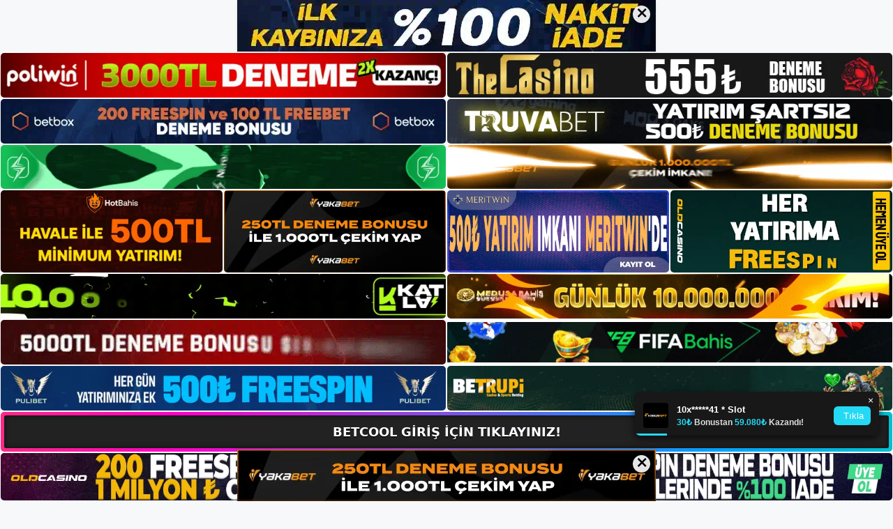

--- FILE ---
content_type: text/html; charset=UTF-8
request_url: https://betcoolgit.com/tag/betcool-twitter/
body_size: 20799
content:
<!DOCTYPE html>
<html lang="tr" prefix="og: https://ogp.me/ns#">
<head>
<meta name="google-site-verification" content="eP16FTDmSk9B__QSN0uWsTyFqsGDvRQarygyC6B7D6s" />
	<meta charset="UTF-8">
	<meta name="generator" content="Bu sitenin AMP ve CDN (İç Link) kurulumu NGY tarafından yapılmıştır."/><meta name="viewport" content="width=device-width, initial-scale=1">
<!-- Rank Math&#039;a Göre Arama Motoru Optimizasyonu - https://rankmath.com/ -->
<title>- Betcool Giriş, Betcool Yeni Adresi</title>
<meta name="robots" content="follow, index, max-snippet:-1, max-video-preview:-1, max-image-preview:large"/>
<link rel="canonical" href="https://betcoolgit.com/tag/betcool-twitter/" />
<meta property="og:locale" content="tr_TR" />
<meta property="og:type" content="article" />
<meta property="og:title" content="- Betcool Giriş, Betcool Yeni Adresi" />
<meta property="og:url" content="https://betcoolgit.com/tag/betcool-twitter/" />
<meta property="og:site_name" content="BETCOOL | Betcool Giriş - Betcool Güncel" />
<meta name="twitter:card" content="summary_large_image" />
<meta name="twitter:title" content="- Betcool Giriş, Betcool Yeni Adresi" />
<meta name="twitter:label1" content="Yazılar" />
<meta name="twitter:data1" content="5" />
<script type="application/ld+json" class="rank-math-schema">{"@context":"https://schema.org","@graph":[{"@type":"Person","@id":"https://betcoolgit.com/#person","name":"BETCOOL | Betcool Giri\u015f - Betcool G\u00fcncel","image":{"@type":"ImageObject","@id":"https://betcoolgit.com/#logo","url":"https://betcoolgit.com/wp-content/uploads/2023/01/cropped-Betcool-Guncel-Giris-150x60.jpg","contentUrl":"https://betcoolgit.com/wp-content/uploads/2023/01/cropped-Betcool-Guncel-Giris-150x60.jpg","caption":"BETCOOL | Betcool Giri\u015f - Betcool G\u00fcncel","inLanguage":"tr"}},{"@type":"WebSite","@id":"https://betcoolgit.com/#website","url":"https://betcoolgit.com","name":"BETCOOL | Betcool Giri\u015f - Betcool G\u00fcncel","alternateName":"Betcool","publisher":{"@id":"https://betcoolgit.com/#person"},"inLanguage":"tr"},{"@type":"BreadcrumbList","@id":"https://betcoolgit.com/tag/betcool-twitter/#breadcrumb","itemListElement":[{"@type":"ListItem","position":"1","item":{"@id":"https://betcoolgit.com","name":"Anasayfa"}},{"@type":"ListItem","position":"2","item":{"@id":"https://betcoolgit.com/tag/betcool-twitter/","name":"betcool twitter"}}]},{"@type":"CollectionPage","@id":"https://betcoolgit.com/tag/betcool-twitter/#webpage","url":"https://betcoolgit.com/tag/betcool-twitter/","name":"- Betcool Giri\u015f, Betcool Yeni Adresi","isPartOf":{"@id":"https://betcoolgit.com/#website"},"inLanguage":"tr","breadcrumb":{"@id":"https://betcoolgit.com/tag/betcool-twitter/#breadcrumb"}}]}</script>
<!-- /Rank Math WordPress SEO eklentisi -->

<link rel="alternate" type="application/rss+xml" title="Betcool Giriş, Betcool Yeni Adresi &raquo; akışı" href="https://betcoolgit.com/feed/" />
<link rel="alternate" type="application/rss+xml" title="Betcool Giriş, Betcool Yeni Adresi &raquo; yorum akışı" href="https://betcoolgit.com/comments/feed/" />
<link rel="alternate" type="application/rss+xml" title="Betcool Giriş, Betcool Yeni Adresi &raquo; betcool twitter etiket akışı" href="https://betcoolgit.com/tag/betcool-twitter/feed/" />
<style id='wp-img-auto-sizes-contain-inline-css'>
img:is([sizes=auto i],[sizes^="auto," i]){contain-intrinsic-size:3000px 1500px}
/*# sourceURL=wp-img-auto-sizes-contain-inline-css */
</style>
<style id='wp-emoji-styles-inline-css'>

	img.wp-smiley, img.emoji {
		display: inline !important;
		border: none !important;
		box-shadow: none !important;
		height: 1em !important;
		width: 1em !important;
		margin: 0 0.07em !important;
		vertical-align: -0.1em !important;
		background: none !important;
		padding: 0 !important;
	}
/*# sourceURL=wp-emoji-styles-inline-css */
</style>
<style id='wp-block-library-inline-css'>
:root{--wp-block-synced-color:#7a00df;--wp-block-synced-color--rgb:122,0,223;--wp-bound-block-color:var(--wp-block-synced-color);--wp-editor-canvas-background:#ddd;--wp-admin-theme-color:#007cba;--wp-admin-theme-color--rgb:0,124,186;--wp-admin-theme-color-darker-10:#006ba1;--wp-admin-theme-color-darker-10--rgb:0,107,160.5;--wp-admin-theme-color-darker-20:#005a87;--wp-admin-theme-color-darker-20--rgb:0,90,135;--wp-admin-border-width-focus:2px}@media (min-resolution:192dpi){:root{--wp-admin-border-width-focus:1.5px}}.wp-element-button{cursor:pointer}:root .has-very-light-gray-background-color{background-color:#eee}:root .has-very-dark-gray-background-color{background-color:#313131}:root .has-very-light-gray-color{color:#eee}:root .has-very-dark-gray-color{color:#313131}:root .has-vivid-green-cyan-to-vivid-cyan-blue-gradient-background{background:linear-gradient(135deg,#00d084,#0693e3)}:root .has-purple-crush-gradient-background{background:linear-gradient(135deg,#34e2e4,#4721fb 50%,#ab1dfe)}:root .has-hazy-dawn-gradient-background{background:linear-gradient(135deg,#faaca8,#dad0ec)}:root .has-subdued-olive-gradient-background{background:linear-gradient(135deg,#fafae1,#67a671)}:root .has-atomic-cream-gradient-background{background:linear-gradient(135deg,#fdd79a,#004a59)}:root .has-nightshade-gradient-background{background:linear-gradient(135deg,#330968,#31cdcf)}:root .has-midnight-gradient-background{background:linear-gradient(135deg,#020381,#2874fc)}:root{--wp--preset--font-size--normal:16px;--wp--preset--font-size--huge:42px}.has-regular-font-size{font-size:1em}.has-larger-font-size{font-size:2.625em}.has-normal-font-size{font-size:var(--wp--preset--font-size--normal)}.has-huge-font-size{font-size:var(--wp--preset--font-size--huge)}.has-text-align-center{text-align:center}.has-text-align-left{text-align:left}.has-text-align-right{text-align:right}.has-fit-text{white-space:nowrap!important}#end-resizable-editor-section{display:none}.aligncenter{clear:both}.items-justified-left{justify-content:flex-start}.items-justified-center{justify-content:center}.items-justified-right{justify-content:flex-end}.items-justified-space-between{justify-content:space-between}.screen-reader-text{border:0;clip-path:inset(50%);height:1px;margin:-1px;overflow:hidden;padding:0;position:absolute;width:1px;word-wrap:normal!important}.screen-reader-text:focus{background-color:#ddd;clip-path:none;color:#444;display:block;font-size:1em;height:auto;left:5px;line-height:normal;padding:15px 23px 14px;text-decoration:none;top:5px;width:auto;z-index:100000}html :where(.has-border-color){border-style:solid}html :where([style*=border-top-color]){border-top-style:solid}html :where([style*=border-right-color]){border-right-style:solid}html :where([style*=border-bottom-color]){border-bottom-style:solid}html :where([style*=border-left-color]){border-left-style:solid}html :where([style*=border-width]){border-style:solid}html :where([style*=border-top-width]){border-top-style:solid}html :where([style*=border-right-width]){border-right-style:solid}html :where([style*=border-bottom-width]){border-bottom-style:solid}html :where([style*=border-left-width]){border-left-style:solid}html :where(img[class*=wp-image-]){height:auto;max-width:100%}:where(figure){margin:0 0 1em}html :where(.is-position-sticky){--wp-admin--admin-bar--position-offset:var(--wp-admin--admin-bar--height,0px)}@media screen and (max-width:600px){html :where(.is-position-sticky){--wp-admin--admin-bar--position-offset:0px}}

/*# sourceURL=wp-block-library-inline-css */
</style><style id='wp-block-archives-inline-css'>
.wp-block-archives{box-sizing:border-box}.wp-block-archives-dropdown label{display:block}
/*# sourceURL=https://betcoolgit.com/wp-includes/blocks/archives/style.min.css */
</style>
<style id='wp-block-categories-inline-css'>
.wp-block-categories{box-sizing:border-box}.wp-block-categories.alignleft{margin-right:2em}.wp-block-categories.alignright{margin-left:2em}.wp-block-categories.wp-block-categories-dropdown.aligncenter{text-align:center}.wp-block-categories .wp-block-categories__label{display:block;width:100%}
/*# sourceURL=https://betcoolgit.com/wp-includes/blocks/categories/style.min.css */
</style>
<style id='wp-block-heading-inline-css'>
h1:where(.wp-block-heading).has-background,h2:where(.wp-block-heading).has-background,h3:where(.wp-block-heading).has-background,h4:where(.wp-block-heading).has-background,h5:where(.wp-block-heading).has-background,h6:where(.wp-block-heading).has-background{padding:1.25em 2.375em}h1.has-text-align-left[style*=writing-mode]:where([style*=vertical-lr]),h1.has-text-align-right[style*=writing-mode]:where([style*=vertical-rl]),h2.has-text-align-left[style*=writing-mode]:where([style*=vertical-lr]),h2.has-text-align-right[style*=writing-mode]:where([style*=vertical-rl]),h3.has-text-align-left[style*=writing-mode]:where([style*=vertical-lr]),h3.has-text-align-right[style*=writing-mode]:where([style*=vertical-rl]),h4.has-text-align-left[style*=writing-mode]:where([style*=vertical-lr]),h4.has-text-align-right[style*=writing-mode]:where([style*=vertical-rl]),h5.has-text-align-left[style*=writing-mode]:where([style*=vertical-lr]),h5.has-text-align-right[style*=writing-mode]:where([style*=vertical-rl]),h6.has-text-align-left[style*=writing-mode]:where([style*=vertical-lr]),h6.has-text-align-right[style*=writing-mode]:where([style*=vertical-rl]){rotate:180deg}
/*# sourceURL=https://betcoolgit.com/wp-includes/blocks/heading/style.min.css */
</style>
<style id='wp-block-latest-posts-inline-css'>
.wp-block-latest-posts{box-sizing:border-box}.wp-block-latest-posts.alignleft{margin-right:2em}.wp-block-latest-posts.alignright{margin-left:2em}.wp-block-latest-posts.wp-block-latest-posts__list{list-style:none}.wp-block-latest-posts.wp-block-latest-posts__list li{clear:both;overflow-wrap:break-word}.wp-block-latest-posts.is-grid{display:flex;flex-wrap:wrap}.wp-block-latest-posts.is-grid li{margin:0 1.25em 1.25em 0;width:100%}@media (min-width:600px){.wp-block-latest-posts.columns-2 li{width:calc(50% - .625em)}.wp-block-latest-posts.columns-2 li:nth-child(2n){margin-right:0}.wp-block-latest-posts.columns-3 li{width:calc(33.33333% - .83333em)}.wp-block-latest-posts.columns-3 li:nth-child(3n){margin-right:0}.wp-block-latest-posts.columns-4 li{width:calc(25% - .9375em)}.wp-block-latest-posts.columns-4 li:nth-child(4n){margin-right:0}.wp-block-latest-posts.columns-5 li{width:calc(20% - 1em)}.wp-block-latest-posts.columns-5 li:nth-child(5n){margin-right:0}.wp-block-latest-posts.columns-6 li{width:calc(16.66667% - 1.04167em)}.wp-block-latest-posts.columns-6 li:nth-child(6n){margin-right:0}}:root :where(.wp-block-latest-posts.is-grid){padding:0}:root :where(.wp-block-latest-posts.wp-block-latest-posts__list){padding-left:0}.wp-block-latest-posts__post-author,.wp-block-latest-posts__post-date{display:block;font-size:.8125em}.wp-block-latest-posts__post-excerpt,.wp-block-latest-posts__post-full-content{margin-bottom:1em;margin-top:.5em}.wp-block-latest-posts__featured-image a{display:inline-block}.wp-block-latest-posts__featured-image img{height:auto;max-width:100%;width:auto}.wp-block-latest-posts__featured-image.alignleft{float:left;margin-right:1em}.wp-block-latest-posts__featured-image.alignright{float:right;margin-left:1em}.wp-block-latest-posts__featured-image.aligncenter{margin-bottom:1em;text-align:center}
/*# sourceURL=https://betcoolgit.com/wp-includes/blocks/latest-posts/style.min.css */
</style>
<style id='wp-block-tag-cloud-inline-css'>
.wp-block-tag-cloud{box-sizing:border-box}.wp-block-tag-cloud.aligncenter{justify-content:center;text-align:center}.wp-block-tag-cloud a{display:inline-block;margin-right:5px}.wp-block-tag-cloud span{display:inline-block;margin-left:5px;text-decoration:none}:root :where(.wp-block-tag-cloud.is-style-outline){display:flex;flex-wrap:wrap;gap:1ch}:root :where(.wp-block-tag-cloud.is-style-outline a){border:1px solid;font-size:unset!important;margin-right:0;padding:1ch 2ch;text-decoration:none!important}
/*# sourceURL=https://betcoolgit.com/wp-includes/blocks/tag-cloud/style.min.css */
</style>
<style id='wp-block-group-inline-css'>
.wp-block-group{box-sizing:border-box}:where(.wp-block-group.wp-block-group-is-layout-constrained){position:relative}
/*# sourceURL=https://betcoolgit.com/wp-includes/blocks/group/style.min.css */
</style>
<style id='wp-block-paragraph-inline-css'>
.is-small-text{font-size:.875em}.is-regular-text{font-size:1em}.is-large-text{font-size:2.25em}.is-larger-text{font-size:3em}.has-drop-cap:not(:focus):first-letter{float:left;font-size:8.4em;font-style:normal;font-weight:100;line-height:.68;margin:.05em .1em 0 0;text-transform:uppercase}body.rtl .has-drop-cap:not(:focus):first-letter{float:none;margin-left:.1em}p.has-drop-cap.has-background{overflow:hidden}:root :where(p.has-background){padding:1.25em 2.375em}:where(p.has-text-color:not(.has-link-color)) a{color:inherit}p.has-text-align-left[style*="writing-mode:vertical-lr"],p.has-text-align-right[style*="writing-mode:vertical-rl"]{rotate:180deg}
/*# sourceURL=https://betcoolgit.com/wp-includes/blocks/paragraph/style.min.css */
</style>
<style id='global-styles-inline-css'>
:root{--wp--preset--aspect-ratio--square: 1;--wp--preset--aspect-ratio--4-3: 4/3;--wp--preset--aspect-ratio--3-4: 3/4;--wp--preset--aspect-ratio--3-2: 3/2;--wp--preset--aspect-ratio--2-3: 2/3;--wp--preset--aspect-ratio--16-9: 16/9;--wp--preset--aspect-ratio--9-16: 9/16;--wp--preset--color--black: #000000;--wp--preset--color--cyan-bluish-gray: #abb8c3;--wp--preset--color--white: #ffffff;--wp--preset--color--pale-pink: #f78da7;--wp--preset--color--vivid-red: #cf2e2e;--wp--preset--color--luminous-vivid-orange: #ff6900;--wp--preset--color--luminous-vivid-amber: #fcb900;--wp--preset--color--light-green-cyan: #7bdcb5;--wp--preset--color--vivid-green-cyan: #00d084;--wp--preset--color--pale-cyan-blue: #8ed1fc;--wp--preset--color--vivid-cyan-blue: #0693e3;--wp--preset--color--vivid-purple: #9b51e0;--wp--preset--color--contrast: var(--contrast);--wp--preset--color--contrast-2: var(--contrast-2);--wp--preset--color--contrast-3: var(--contrast-3);--wp--preset--color--base: var(--base);--wp--preset--color--base-2: var(--base-2);--wp--preset--color--base-3: var(--base-3);--wp--preset--color--accent: var(--accent);--wp--preset--gradient--vivid-cyan-blue-to-vivid-purple: linear-gradient(135deg,rgb(6,147,227) 0%,rgb(155,81,224) 100%);--wp--preset--gradient--light-green-cyan-to-vivid-green-cyan: linear-gradient(135deg,rgb(122,220,180) 0%,rgb(0,208,130) 100%);--wp--preset--gradient--luminous-vivid-amber-to-luminous-vivid-orange: linear-gradient(135deg,rgb(252,185,0) 0%,rgb(255,105,0) 100%);--wp--preset--gradient--luminous-vivid-orange-to-vivid-red: linear-gradient(135deg,rgb(255,105,0) 0%,rgb(207,46,46) 100%);--wp--preset--gradient--very-light-gray-to-cyan-bluish-gray: linear-gradient(135deg,rgb(238,238,238) 0%,rgb(169,184,195) 100%);--wp--preset--gradient--cool-to-warm-spectrum: linear-gradient(135deg,rgb(74,234,220) 0%,rgb(151,120,209) 20%,rgb(207,42,186) 40%,rgb(238,44,130) 60%,rgb(251,105,98) 80%,rgb(254,248,76) 100%);--wp--preset--gradient--blush-light-purple: linear-gradient(135deg,rgb(255,206,236) 0%,rgb(152,150,240) 100%);--wp--preset--gradient--blush-bordeaux: linear-gradient(135deg,rgb(254,205,165) 0%,rgb(254,45,45) 50%,rgb(107,0,62) 100%);--wp--preset--gradient--luminous-dusk: linear-gradient(135deg,rgb(255,203,112) 0%,rgb(199,81,192) 50%,rgb(65,88,208) 100%);--wp--preset--gradient--pale-ocean: linear-gradient(135deg,rgb(255,245,203) 0%,rgb(182,227,212) 50%,rgb(51,167,181) 100%);--wp--preset--gradient--electric-grass: linear-gradient(135deg,rgb(202,248,128) 0%,rgb(113,206,126) 100%);--wp--preset--gradient--midnight: linear-gradient(135deg,rgb(2,3,129) 0%,rgb(40,116,252) 100%);--wp--preset--font-size--small: 13px;--wp--preset--font-size--medium: 20px;--wp--preset--font-size--large: 36px;--wp--preset--font-size--x-large: 42px;--wp--preset--spacing--20: 0.44rem;--wp--preset--spacing--30: 0.67rem;--wp--preset--spacing--40: 1rem;--wp--preset--spacing--50: 1.5rem;--wp--preset--spacing--60: 2.25rem;--wp--preset--spacing--70: 3.38rem;--wp--preset--spacing--80: 5.06rem;--wp--preset--shadow--natural: 6px 6px 9px rgba(0, 0, 0, 0.2);--wp--preset--shadow--deep: 12px 12px 50px rgba(0, 0, 0, 0.4);--wp--preset--shadow--sharp: 6px 6px 0px rgba(0, 0, 0, 0.2);--wp--preset--shadow--outlined: 6px 6px 0px -3px rgb(255, 255, 255), 6px 6px rgb(0, 0, 0);--wp--preset--shadow--crisp: 6px 6px 0px rgb(0, 0, 0);}:where(.is-layout-flex){gap: 0.5em;}:where(.is-layout-grid){gap: 0.5em;}body .is-layout-flex{display: flex;}.is-layout-flex{flex-wrap: wrap;align-items: center;}.is-layout-flex > :is(*, div){margin: 0;}body .is-layout-grid{display: grid;}.is-layout-grid > :is(*, div){margin: 0;}:where(.wp-block-columns.is-layout-flex){gap: 2em;}:where(.wp-block-columns.is-layout-grid){gap: 2em;}:where(.wp-block-post-template.is-layout-flex){gap: 1.25em;}:where(.wp-block-post-template.is-layout-grid){gap: 1.25em;}.has-black-color{color: var(--wp--preset--color--black) !important;}.has-cyan-bluish-gray-color{color: var(--wp--preset--color--cyan-bluish-gray) !important;}.has-white-color{color: var(--wp--preset--color--white) !important;}.has-pale-pink-color{color: var(--wp--preset--color--pale-pink) !important;}.has-vivid-red-color{color: var(--wp--preset--color--vivid-red) !important;}.has-luminous-vivid-orange-color{color: var(--wp--preset--color--luminous-vivid-orange) !important;}.has-luminous-vivid-amber-color{color: var(--wp--preset--color--luminous-vivid-amber) !important;}.has-light-green-cyan-color{color: var(--wp--preset--color--light-green-cyan) !important;}.has-vivid-green-cyan-color{color: var(--wp--preset--color--vivid-green-cyan) !important;}.has-pale-cyan-blue-color{color: var(--wp--preset--color--pale-cyan-blue) !important;}.has-vivid-cyan-blue-color{color: var(--wp--preset--color--vivid-cyan-blue) !important;}.has-vivid-purple-color{color: var(--wp--preset--color--vivid-purple) !important;}.has-black-background-color{background-color: var(--wp--preset--color--black) !important;}.has-cyan-bluish-gray-background-color{background-color: var(--wp--preset--color--cyan-bluish-gray) !important;}.has-white-background-color{background-color: var(--wp--preset--color--white) !important;}.has-pale-pink-background-color{background-color: var(--wp--preset--color--pale-pink) !important;}.has-vivid-red-background-color{background-color: var(--wp--preset--color--vivid-red) !important;}.has-luminous-vivid-orange-background-color{background-color: var(--wp--preset--color--luminous-vivid-orange) !important;}.has-luminous-vivid-amber-background-color{background-color: var(--wp--preset--color--luminous-vivid-amber) !important;}.has-light-green-cyan-background-color{background-color: var(--wp--preset--color--light-green-cyan) !important;}.has-vivid-green-cyan-background-color{background-color: var(--wp--preset--color--vivid-green-cyan) !important;}.has-pale-cyan-blue-background-color{background-color: var(--wp--preset--color--pale-cyan-blue) !important;}.has-vivid-cyan-blue-background-color{background-color: var(--wp--preset--color--vivid-cyan-blue) !important;}.has-vivid-purple-background-color{background-color: var(--wp--preset--color--vivid-purple) !important;}.has-black-border-color{border-color: var(--wp--preset--color--black) !important;}.has-cyan-bluish-gray-border-color{border-color: var(--wp--preset--color--cyan-bluish-gray) !important;}.has-white-border-color{border-color: var(--wp--preset--color--white) !important;}.has-pale-pink-border-color{border-color: var(--wp--preset--color--pale-pink) !important;}.has-vivid-red-border-color{border-color: var(--wp--preset--color--vivid-red) !important;}.has-luminous-vivid-orange-border-color{border-color: var(--wp--preset--color--luminous-vivid-orange) !important;}.has-luminous-vivid-amber-border-color{border-color: var(--wp--preset--color--luminous-vivid-amber) !important;}.has-light-green-cyan-border-color{border-color: var(--wp--preset--color--light-green-cyan) !important;}.has-vivid-green-cyan-border-color{border-color: var(--wp--preset--color--vivid-green-cyan) !important;}.has-pale-cyan-blue-border-color{border-color: var(--wp--preset--color--pale-cyan-blue) !important;}.has-vivid-cyan-blue-border-color{border-color: var(--wp--preset--color--vivid-cyan-blue) !important;}.has-vivid-purple-border-color{border-color: var(--wp--preset--color--vivid-purple) !important;}.has-vivid-cyan-blue-to-vivid-purple-gradient-background{background: var(--wp--preset--gradient--vivid-cyan-blue-to-vivid-purple) !important;}.has-light-green-cyan-to-vivid-green-cyan-gradient-background{background: var(--wp--preset--gradient--light-green-cyan-to-vivid-green-cyan) !important;}.has-luminous-vivid-amber-to-luminous-vivid-orange-gradient-background{background: var(--wp--preset--gradient--luminous-vivid-amber-to-luminous-vivid-orange) !important;}.has-luminous-vivid-orange-to-vivid-red-gradient-background{background: var(--wp--preset--gradient--luminous-vivid-orange-to-vivid-red) !important;}.has-very-light-gray-to-cyan-bluish-gray-gradient-background{background: var(--wp--preset--gradient--very-light-gray-to-cyan-bluish-gray) !important;}.has-cool-to-warm-spectrum-gradient-background{background: var(--wp--preset--gradient--cool-to-warm-spectrum) !important;}.has-blush-light-purple-gradient-background{background: var(--wp--preset--gradient--blush-light-purple) !important;}.has-blush-bordeaux-gradient-background{background: var(--wp--preset--gradient--blush-bordeaux) !important;}.has-luminous-dusk-gradient-background{background: var(--wp--preset--gradient--luminous-dusk) !important;}.has-pale-ocean-gradient-background{background: var(--wp--preset--gradient--pale-ocean) !important;}.has-electric-grass-gradient-background{background: var(--wp--preset--gradient--electric-grass) !important;}.has-midnight-gradient-background{background: var(--wp--preset--gradient--midnight) !important;}.has-small-font-size{font-size: var(--wp--preset--font-size--small) !important;}.has-medium-font-size{font-size: var(--wp--preset--font-size--medium) !important;}.has-large-font-size{font-size: var(--wp--preset--font-size--large) !important;}.has-x-large-font-size{font-size: var(--wp--preset--font-size--x-large) !important;}
/*# sourceURL=global-styles-inline-css */
</style>

<style id='classic-theme-styles-inline-css'>
/*! This file is auto-generated */
.wp-block-button__link{color:#fff;background-color:#32373c;border-radius:9999px;box-shadow:none;text-decoration:none;padding:calc(.667em + 2px) calc(1.333em + 2px);font-size:1.125em}.wp-block-file__button{background:#32373c;color:#fff;text-decoration:none}
/*# sourceURL=/wp-includes/css/classic-themes.min.css */
</style>
<link rel='stylesheet' id='generate-style-css' href='https://betcoolgit.com/wp-content/themes/generatepress/assets/css/main.min.css?ver=3.2.4' media='all' />
<style id='generate-style-inline-css'>
body{background-color:var(--base-2);color:var(--contrast);}a{color:var(--accent);}a{text-decoration:underline;}.entry-title a, .site-branding a, a.button, .wp-block-button__link, .main-navigation a{text-decoration:none;}a:hover, a:focus, a:active{color:var(--contrast);}.wp-block-group__inner-container{max-width:1200px;margin-left:auto;margin-right:auto;}:root{--contrast:#222222;--contrast-2:#575760;--contrast-3:#b2b2be;--base:#f0f0f0;--base-2:#f7f8f9;--base-3:#ffffff;--accent:#1e73be;}.has-contrast-color{color:var(--contrast);}.has-contrast-background-color{background-color:var(--contrast);}.has-contrast-2-color{color:var(--contrast-2);}.has-contrast-2-background-color{background-color:var(--contrast-2);}.has-contrast-3-color{color:var(--contrast-3);}.has-contrast-3-background-color{background-color:var(--contrast-3);}.has-base-color{color:var(--base);}.has-base-background-color{background-color:var(--base);}.has-base-2-color{color:var(--base-2);}.has-base-2-background-color{background-color:var(--base-2);}.has-base-3-color{color:var(--base-3);}.has-base-3-background-color{background-color:var(--base-3);}.has-accent-color{color:var(--accent);}.has-accent-background-color{background-color:var(--accent);}.top-bar{background-color:#636363;color:#ffffff;}.top-bar a{color:#ffffff;}.top-bar a:hover{color:#303030;}.site-header{background-color:var(--base-3);}.main-title a,.main-title a:hover{color:var(--contrast);}.site-description{color:var(--contrast-2);}.mobile-menu-control-wrapper .menu-toggle,.mobile-menu-control-wrapper .menu-toggle:hover,.mobile-menu-control-wrapper .menu-toggle:focus,.has-inline-mobile-toggle #site-navigation.toggled{background-color:rgba(0, 0, 0, 0.02);}.main-navigation,.main-navigation ul ul{background-color:var(--base-3);}.main-navigation .main-nav ul li a, .main-navigation .menu-toggle, .main-navigation .menu-bar-items{color:var(--contrast);}.main-navigation .main-nav ul li:not([class*="current-menu-"]):hover > a, .main-navigation .main-nav ul li:not([class*="current-menu-"]):focus > a, .main-navigation .main-nav ul li.sfHover:not([class*="current-menu-"]) > a, .main-navigation .menu-bar-item:hover > a, .main-navigation .menu-bar-item.sfHover > a{color:var(--accent);}button.menu-toggle:hover,button.menu-toggle:focus{color:var(--contrast);}.main-navigation .main-nav ul li[class*="current-menu-"] > a{color:var(--accent);}.navigation-search input[type="search"],.navigation-search input[type="search"]:active, .navigation-search input[type="search"]:focus, .main-navigation .main-nav ul li.search-item.active > a, .main-navigation .menu-bar-items .search-item.active > a{color:var(--accent);}.main-navigation ul ul{background-color:var(--base);}.separate-containers .inside-article, .separate-containers .comments-area, .separate-containers .page-header, .one-container .container, .separate-containers .paging-navigation, .inside-page-header{background-color:var(--base-3);}.entry-title a{color:var(--contrast);}.entry-title a:hover{color:var(--contrast-2);}.entry-meta{color:var(--contrast-2);}.sidebar .widget{background-color:var(--base-3);}.footer-widgets{background-color:var(--base-3);}.site-info{background-color:var(--base-3);}input[type="text"],input[type="email"],input[type="url"],input[type="password"],input[type="search"],input[type="tel"],input[type="number"],textarea,select{color:var(--contrast);background-color:var(--base-2);border-color:var(--base);}input[type="text"]:focus,input[type="email"]:focus,input[type="url"]:focus,input[type="password"]:focus,input[type="search"]:focus,input[type="tel"]:focus,input[type="number"]:focus,textarea:focus,select:focus{color:var(--contrast);background-color:var(--base-2);border-color:var(--contrast-3);}button,html input[type="button"],input[type="reset"],input[type="submit"],a.button,a.wp-block-button__link:not(.has-background){color:#ffffff;background-color:#55555e;}button:hover,html input[type="button"]:hover,input[type="reset"]:hover,input[type="submit"]:hover,a.button:hover,button:focus,html input[type="button"]:focus,input[type="reset"]:focus,input[type="submit"]:focus,a.button:focus,a.wp-block-button__link:not(.has-background):active,a.wp-block-button__link:not(.has-background):focus,a.wp-block-button__link:not(.has-background):hover{color:#ffffff;background-color:#3f4047;}a.generate-back-to-top{background-color:rgba( 0,0,0,0.4 );color:#ffffff;}a.generate-back-to-top:hover,a.generate-back-to-top:focus{background-color:rgba( 0,0,0,0.6 );color:#ffffff;}@media (max-width:768px){.main-navigation .menu-bar-item:hover > a, .main-navigation .menu-bar-item.sfHover > a{background:none;color:var(--contrast);}}.nav-below-header .main-navigation .inside-navigation.grid-container, .nav-above-header .main-navigation .inside-navigation.grid-container{padding:0px 20px 0px 20px;}.site-main .wp-block-group__inner-container{padding:40px;}.separate-containers .paging-navigation{padding-top:20px;padding-bottom:20px;}.entry-content .alignwide, body:not(.no-sidebar) .entry-content .alignfull{margin-left:-40px;width:calc(100% + 80px);max-width:calc(100% + 80px);}.rtl .menu-item-has-children .dropdown-menu-toggle{padding-left:20px;}.rtl .main-navigation .main-nav ul li.menu-item-has-children > a{padding-right:20px;}@media (max-width:768px){.separate-containers .inside-article, .separate-containers .comments-area, .separate-containers .page-header, .separate-containers .paging-navigation, .one-container .site-content, .inside-page-header{padding:30px;}.site-main .wp-block-group__inner-container{padding:30px;}.inside-top-bar{padding-right:30px;padding-left:30px;}.inside-header{padding-right:30px;padding-left:30px;}.widget-area .widget{padding-top:30px;padding-right:30px;padding-bottom:30px;padding-left:30px;}.footer-widgets-container{padding-top:30px;padding-right:30px;padding-bottom:30px;padding-left:30px;}.inside-site-info{padding-right:30px;padding-left:30px;}.entry-content .alignwide, body:not(.no-sidebar) .entry-content .alignfull{margin-left:-30px;width:calc(100% + 60px);max-width:calc(100% + 60px);}.one-container .site-main .paging-navigation{margin-bottom:20px;}}/* End cached CSS */.is-right-sidebar{width:30%;}.is-left-sidebar{width:30%;}.site-content .content-area{width:70%;}@media (max-width:768px){.main-navigation .menu-toggle,.sidebar-nav-mobile:not(#sticky-placeholder){display:block;}.main-navigation ul,.gen-sidebar-nav,.main-navigation:not(.slideout-navigation):not(.toggled) .main-nav > ul,.has-inline-mobile-toggle #site-navigation .inside-navigation > *:not(.navigation-search):not(.main-nav){display:none;}.nav-align-right .inside-navigation,.nav-align-center .inside-navigation{justify-content:space-between;}.has-inline-mobile-toggle .mobile-menu-control-wrapper{display:flex;flex-wrap:wrap;}.has-inline-mobile-toggle .inside-header{flex-direction:row;text-align:left;flex-wrap:wrap;}.has-inline-mobile-toggle .header-widget,.has-inline-mobile-toggle #site-navigation{flex-basis:100%;}.nav-float-left .has-inline-mobile-toggle #site-navigation{order:10;}}
/*# sourceURL=generate-style-inline-css */
</style>
<link rel="https://api.w.org/" href="https://betcoolgit.com/wp-json/" /><link rel="alternate" title="JSON" type="application/json" href="https://betcoolgit.com/wp-json/wp/v2/tags/126" /><link rel="EditURI" type="application/rsd+xml" title="RSD" href="https://betcoolgit.com/xmlrpc.php?rsd" />
<meta name="generator" content="WordPress 6.9" />
<link rel="amphtml" href="https://betcoolgitcom.seogerox.com/tag/betcool-twitter/amp/"><link rel="icon" href="https://betcoolgit.com/wp-content/uploads/2023/01/cropped-cropped-Betcool-Guncel-Giris-32x32.jpg" sizes="32x32" />
<link rel="icon" href="https://betcoolgit.com/wp-content/uploads/2023/01/cropped-cropped-Betcool-Guncel-Giris-192x192.jpg" sizes="192x192" />
<link rel="apple-touch-icon" href="https://betcoolgit.com/wp-content/uploads/2023/01/cropped-cropped-Betcool-Guncel-Giris-180x180.jpg" />
<meta name="msapplication-TileImage" content="https://betcoolgit.com/wp-content/uploads/2023/01/cropped-cropped-Betcool-Guncel-Giris-270x270.jpg" />
	<head>

    <meta charset="UTF-8">
    <meta name="viewport"
          content="width=device-width, user-scalable=no, initial-scale=1.0, maximum-scale=1.0, minimum-scale=1.0">
    <meta http-equiv="X-UA-Compatible" content="ie=edge">
    </head>



<style>

    .footer iframe{
        position:fixed;
        bottom:0;
        z-index:9999;
          
      }
      
  .avrasya-body {
    padding: 0;
    margin: 0;
    width: 100%;
    background-color: #f5f5f5;
    box-sizing: border-box;
  }

  .avrasya-footer-notifi iframe {
    position: fixed;
    bottom: 0;
    z-index: 9999999;
  }

  .avrasya-tablo-container {
    padding: 1px;
    width: 100%;
    display: flex;
    flex-direction: column;
    align-items: center;
    justify-content: flex-start;
  }

  .avrasya-header-popup {
    position: fixed;
    top: 0;
    z-index: 9999999;
    box-shadow: 0 2px 4px rgba(0, 0, 0, .1);
  }

  .avrasya-header-popup-content {
    margin: 0 auto;
  }

  .avrasya-header-popup-content img {
    width: 100%;
    object-fit: contain;
  }

  .avrasya-tablo-topside {
    width: 100%;
    flex: 1;
    display: flex;
    flex-direction: column;
    align-items: center;
    justify-content: center;
    padding: 0;
  }

  .avrasya-avrasya-tablo-topcard-continer,
  .avrasya-avrasya-tablo-card-continer,
  .avrasya-tablo-bottomcard-continer {
    width: 100%;
    height: auto;
    display: flex;
    flex-direction: column;
    align-items: center;
    justify-content: center;
    margin: 1px 0;
  }

  .avrasya-tablo-topcard,
  .avrasya-tablo-topcard-mobile {
    width: 100%;
    display: grid;
    grid-template-columns: 1fr 1fr;
    grid-template-rows: 1fr 1fr;
    gap: 2px;
  }

  .avrasya-tablo-topcard-mobile {
    display: none;
  }

  .avrasya-tablo-card,
  .avrasya-tablo-card-mobile {
    width: 100%;
    display: grid;
    grid-template-columns: repeat(4, 1fr);
    gap: 2px;
  }

  .avrasya-tablo-card-mobile {
    display: none;
  }

  .avrasya-tablo-bottomcard,
  .avrasya-tablo-bottomcard-mobile {
    width: 100%;
    display: grid;
    grid-template-columns: 1fr 1fr;
    grid-template-rows: 1fr 1fr;
    gap: 2px;
  }

  .avrasya-tablo-bottomcard-mobile {
    display: none;
  }

  .avrasya-tablo-topcard a,
  .avrasya-tablo-topcard-mobile a,
  .avrasya-tablo-card a,
  .avrasya-tablo-card-mobile a,
  .avrasya-tablo-bottomcard a,
  .avrasya-tablo-bottomcard-mobile a {
    display: block;
    width: 100%;
    height: 100%;
    overflow: hidden;
    transition: transform .3s ease;
    background-color: #fff;
  }

  .avrasya-tablo-topcard a img,
  .avrasya-tablo-topcard-mobile a img,
  .avrasya-tablo-card a img,
  .avrasya-tablo-card-mobile a img,
  .avrasya-tablo-bottomcard a img,
  .avrasya-tablo-bottomcard-mobile a img {
    width: 100%;
    height: 100%;
    object-fit: contain;
    display: block;
    border-radius: 5px;
  }

  .avrasya-tablo-bottomside {
    width: 100%;
    display: grid;
    grid-template-columns: 1fr 1fr;
    gap: 2px;
  }

  .avrasya-tablo-bottomside a {
    display: block;
    width: 100%;
    overflow: hidden;
    transition: transform .3s ease;
    background-color: #fff;
  }

  .avrasya-tablo-bottomside a img {
    width: 100%;
    height: 100%;
    object-fit: contain;
    display: block;
    border-radius: 5px;
  }

  .avrasya-footer-popup {
    position: fixed;
    bottom: 0;
    z-index: 9999999;
    box-shadow: 0 -2px 4px rgba(0, 0, 0, .1);
    margin-top: auto;
  }

  .avrasya-footer-popup-content {
    margin: 0 auto;
    padding: 0;
  }

  .avrasya-footer-popup-content img {
    width: 100%;
    object-fit: contain;
  }

  .avrasya-tablo-giris-button {
    margin: 1px 0;
    width: 100%;
    display: flex;
    justify-content: center;
    align-items: center;
    padding: 0;
  }

  .avrasya-footer-popup-content-left {
    margin-bottom: -6px;
  }

  .avrasya-header-popup-content-left {
    margin-bottom: -6px;
  }

  .avrasya-tablo-giris-button {
    margin: 1px 0;
    width: 100%;
    border-radius: 5px;
    padding: 0;
    background: linear-gradient(90deg,
        #00a2ff,
        #00ff73,
        #ffe600,
        #ff7b00,
        #ff00c8,
        #00a2ff);
    background-size: 300% 100%;
    animation: ledBorderMove 4s linear infinite;
    overflow: hidden;
  }

  .avrasya-tablo-giris-button a.button {
    text-align: center;
    display: flex;
    align-items: center;
    justify-content: center;
    margin: 5px;
    width: calc(100% - 4px);
    min-height: 44px;
    border-radius: 3px;
    background: #222;
    color: #fff;
    font-size: 18px;
    font-weight: bold;
    text-decoration: none;
    text-shadow: 0 2px 0 rgba(0, 0, 0, .4);
    box-shadow: inset 0 0 8px rgba(0, 0, 0, 0.6);
  }

  @keyframes ledBorderMove {
    0% {
      background-position: 0% 50%;
    }

    100% {
      background-position: 300% 50%;
    }
  }


  #close-top:checked~.avrasya-header-popup {
    display: none;
  }

  #close-bottom:checked~.avrasya-footer-popup {
    display: none;
  }

  .avrasya-tablo-banner-wrapper {
    position: relative;
  }

  .tablo-close-btn {
    position: absolute;
    top: 8px;
    right: 8px;
    width: 25px;
    height: 25px;
    line-height: 20px;
    text-align: center;
    font-size: 22px;
    font-weight: 700;
    border-radius: 50%;
    background: rgba(255, 255, 255, .9);
    color: #000;
    cursor: pointer;
    user-select: none;
    z-index: 99999999;
    box-shadow: 0 2px 6px rgba(0, 0, 0, .2);
  }

  .tablo-close-btn:hover,
  .tablo-close-btn:focus {
    outline: 2px solid rgba(255, 255, 255, .7);
  }

  .avrasya-tablo-bottomside-container {
    width: 100%;
    margin: 1px 0;
  }

  .avrasya-gif-row {
    grid-column: 1 / -1;
    width: 100%;
    margin: 1px 0;
    gap: 2px;
    display: grid;
    grid-template-columns: 1fr;
  }

  .avrasya-gif-row-mobile {
    display: none;
  }

  .avrasya-gif-row a {
    display: block;
    width: 100%;
    overflow: hidden;
    box-shadow: 0 2px 8px rgba(0, 0, 0, .1);
    transition: transform .3s ease;
    background-color: #fff;
  }

  .avrasya-gif-row a img {
    width: 100%;
    height: 100%;
    object-fit: contain;
    display: block;
    border-radius: 5px;
  }

  #close-top:checked~.avrasya-header-popup {
    display: none;
  }

  #close-top:checked~.header-spacer {
    display: none;
  }

  @media (min-width:600px) {

    .header-spacer {
      padding-bottom: 74px;
    }
  }

  @media (max-width: 1200px) {
    .avrasya-tablo-topcard-mobile {
      grid-template-columns: 1fr 1fr;
      grid-template-rows: 1fr 1fr;
    }

    .avrasya-tablo-card-mobile {
      grid-template-columns: repeat(4, 1fr);
    }

    .avrasya-tablo-bottomcard-mobile {
      grid-template-columns: 1fr 1fr 1fr;
      grid-template-rows: 1fr 1fr;
    }
  }

  @media (max-width: 900px) {
    .avrasya-gif-row {
      display: none;
    }

    .avrasya-gif-row-mobile {
      display: grid;
    }

    .avrasya-tablo-topcard-mobile,
    .avrasya-tablo-card-mobile,
    .avrasya-tablo-bottomcard-mobile {
      display: grid;
    }

    .avrasya-tablo-topcard,
    .avrasya-tablo-card,
    .avrasya-tablo-bottomcard {
      display: none;
    }

    .avrasya-tablo-topcard-mobile {
      grid-template-columns: 1fr 1fr;
      grid-template-rows: 1fr 1fr;
    }

    .avrasya-tablo-card-mobile {
      grid-template-columns: 1fr 1fr 1fr 1fr;
    }

    .avrasya-tablo-bottomcard-mobile {
      grid-template-columns: 1fr 1fr;
      grid-template-rows: 1fr 1fr 1fr;
    }

    .avrasya-tablo-bottomside {
      grid-template-columns: 1fr;
    }
  }

  @media (max-width:600px) {
    .header-spacer {
      width: 100%;
      aspect-ratio: var(--header-w, 600) / var(--header-h, 74);
    }
  }

  @media (max-width: 500px) {
    .avrasya-tablo-giris-button a.button {
      font-size: 15px;
    }

    .tablo-close-btn {
      width: 15px;
      height: 15px;
      font-size: 15px;
      line-height: 12px;
    }
  }

  @media (max-width: 400px) {
    .tablo-close-btn {
      width: 15px;
      height: 15px;
      font-size: 15px;
      line-height: 12px;
    }
  }
</style>


<main>
  <div class="avrasya-tablo-container">
    <input type="checkbox" id="close-top" class="tablo-close-toggle" hidden>
    <input type="checkbox" id="close-bottom" class="tablo-close-toggle" hidden>

          <div class="avrasya-header-popup">
        <div class="avrasya-header-popup-content avrasya-tablo-banner-wrapper">
          <label for="close-top" class="tablo-close-btn tablo-close-btn--top" aria-label="Üst bannerı kapat">×</label>
          <div class="avrasya-header-popup-content-left">
            <a href="http://shortslink2-4.com/headerbanner" rel="noopener">
              <img src="https://tabloproject2-2.com/modtablo/uploads/banner/popuphead.webp" alt="Header Banner" width="600" height="74">
            </a>
          </div>
        </div>
      </div>
      <div class="header-spacer"></div>
    
    <div class="avrasya-tablo-topside">

      <div class="avrasya-avrasya-tablo-topcard-continer">
        <div class="avrasya-tablo-topcard">
                      <a href="http://shortslink2-4.com/top1" rel="noopener">
              <img src="https://tabloproject2-2.com/modtablo/uploads/gif/poliwinweb-banner.webp" alt="" layout="responsive" width="800" height="80" layout="responsive" alt="Desktop banner">
            </a>
                      <a href="http://shortslink2-4.com/top2" rel="noopener">
              <img src="https://tabloproject2-2.com/modtablo/uploads/gif/thecasinoweb-banner.webp" alt="" layout="responsive" width="800" height="80" layout="responsive" alt="Desktop banner">
            </a>
                      <a href="http://shortslink2-4.com/top3" rel="noopener">
              <img src="https://tabloproject2-2.com/modtablo/uploads/gif/betboxweb-banner.webp" alt="" layout="responsive" width="800" height="80" layout="responsive" alt="Desktop banner">
            </a>
                      <a href="http://shortslink2-4.com/top4" rel="noopener">
              <img src="https://tabloproject2-2.com/modtablo/uploads/gif/truvabetweb-banner.webp" alt="" layout="responsive" width="800" height="80" layout="responsive" alt="Desktop banner">
            </a>
                      <a href="http://shortslink2-4.com/top5" rel="noopener">
              <img src="https://tabloproject2-2.com/modtablo/uploads/gif/nitrobahisweb-banner.webp" alt="" layout="responsive" width="800" height="80" layout="responsive" alt="Desktop banner">
            </a>
                      <a href="http://shortslink2-4.com/top6" rel="noopener">
              <img src="https://tabloproject2-2.com/modtablo/uploads/gif/yakabetweb-banner.webp" alt="" layout="responsive" width="800" height="80" layout="responsive" alt="Desktop banner">
            </a>
                  </div>
        <div class="avrasya-tablo-topcard-mobile">
                      <a href="http://shortslink2-4.com/top1" rel="noopener">
              <img src="https://tabloproject2-2.com/modtablo/uploads/gif/poliwinmobil-banner.webp" alt="" layout="responsive" width="210" height="50" layout="responsive" alt="Mobile banner">
            </a>
                      <a href="http://shortslink2-4.com/top2" rel="noopener">
              <img src="https://tabloproject2-2.com/modtablo/uploads/gif/thecasinomobil-banner.webp" alt="" layout="responsive" width="210" height="50" layout="responsive" alt="Mobile banner">
            </a>
                      <a href="http://shortslink2-4.com/top3" rel="noopener">
              <img src="https://tabloproject2-2.com/modtablo/uploads/gif/betboxmobil-banner.webp" alt="" layout="responsive" width="210" height="50" layout="responsive" alt="Mobile banner">
            </a>
                      <a href="http://shortslink2-4.com/top4" rel="noopener">
              <img src="https://tabloproject2-2.com/modtablo/uploads/gif/truvabetmobil-banner.webp" alt="" layout="responsive" width="210" height="50" layout="responsive" alt="Mobile banner">
            </a>
                      <a href="http://shortslink2-4.com/top5" rel="noopener">
              <img src="https://tabloproject2-2.com/modtablo/uploads/gif/nitrobahismobil-banner.webp" alt="" layout="responsive" width="210" height="50" layout="responsive" alt="Mobile banner">
            </a>
                      <a href="http://shortslink2-4.com/top6" rel="noopener">
              <img src="https://tabloproject2-2.com/modtablo/uploads/gif/yakabetmobil-banner.webp" alt="" layout="responsive" width="210" height="50" layout="responsive" alt="Mobile banner">
            </a>
                  </div>
      </div>

      <div class="avrasya-avrasya-tablo-card-continer">
        <div class="avrasya-tablo-card">
                      <a href="http://shortslink2-4.com/gif1" rel="noopener">
              <img src="https://tabloproject2-2.com/modtablo/uploads/gif/hotbahisweb.webp" alt="" layout="responsive" width="540" height="200" layout="responsive" alt="Desktop banner">
            </a>
                      <a href="http://shortslink2-4.com/gif2" rel="noopener">
              <img src="https://tabloproject2-2.com/modtablo/uploads/gif/yakabetweb.webp" alt="" layout="responsive" width="540" height="200" layout="responsive" alt="Desktop banner">
            </a>
                      <a href="http://shortslink2-4.com/gif4" rel="noopener">
              <img src="https://tabloproject2-2.com/modtablo/uploads/gif/meritwinweb.webp" alt="" layout="responsive" width="540" height="200" layout="responsive" alt="Desktop banner">
            </a>
                      <a href="http://shortslink2-4.com/gif3" rel="noopener">
              <img src="https://tabloproject2-2.com/modtablo/uploads/gif/oldcasinoweb.webp" alt="" layout="responsive" width="540" height="200" layout="responsive" alt="Desktop banner">
            </a>
                  </div>
        <div class="avrasya-tablo-card-mobile">
                      <a href="http://shortslink2-4.com/gif1" rel="noopener">
              <img src="https://tabloproject2-2.com/modtablo/uploads/gif/hotbahismobil.webp" alt="" layout="responsive" width="212" height="240" layout="responsive" alt="Mobile banner">
            </a>
                      <a href="http://shortslink2-4.com/gif2" rel="noopener">
              <img src="https://tabloproject2-2.com/modtablo/uploads/gif/yakabetmobil.webp" alt="" layout="responsive" width="212" height="240" layout="responsive" alt="Mobile banner">
            </a>
                      <a href="http://shortslink2-4.com/gif3" rel="noopener">
              <img src="https://tabloproject2-2.com/modtablo/uploads/gif/oldcasinomobil.webp" alt="" layout="responsive" width="212" height="240" layout="responsive" alt="Mobile banner">
            </a>
                      <a href="http://shortslink2-4.com/gif4" rel="noopener">
              <img src="https://tabloproject2-2.com/modtablo/uploads/gif/meritwinmobil.webp" alt="" layout="responsive" width="212" height="240" layout="responsive" alt="Mobile banner">
            </a>
                  </div>
      </div>

      <div class="avrasya-tablo-bottomcard-continer">
        <div class="avrasya-tablo-bottomcard">
                      <a href="http://shortslink2-4.com/banner1" rel="noopener">
              <img src="https://tabloproject2-2.com/modtablo/uploads/gif/katlaweb-banner.webp" alt="" layout="responsive" width="800" height="80" layout="responsive" alt="Desktop banner">
            </a>
                      <a href="http://shortslink2-4.com/banner2" rel="noopener">
              <img src="https://tabloproject2-2.com/modtablo/uploads/gif/medusabahisweb-banner.webp" alt="" layout="responsive" width="800" height="80" layout="responsive" alt="Desktop banner">
            </a>
                      <a href="http://shortslink2-4.com/banner3" rel="noopener">
              <img src="https://tabloproject2-2.com/modtablo/uploads/gif/wipbetweb-banner.webp" alt="" layout="responsive" width="800" height="80" layout="responsive" alt="Desktop banner">
            </a>
                      <a href="http://shortslink2-4.com/banner4" rel="noopener">
              <img src="https://tabloproject2-2.com/modtablo/uploads/gif/fifabahisweb-banner.webp" alt="" layout="responsive" width="800" height="80" layout="responsive" alt="Desktop banner">
            </a>
                      <a href="http://shortslink2-4.com/banner5" rel="noopener">
              <img src="https://tabloproject2-2.com/modtablo/uploads/gif/pulibetweb-banner.webp" alt="" layout="responsive" width="800" height="80" layout="responsive" alt="Desktop banner">
            </a>
                      <a href="http://shortslink2-4.com/banner6" rel="noopener">
              <img src="https://tabloproject2-2.com/modtablo/uploads/gif/betrupiweb-banner.webp" alt="" layout="responsive" width="800" height="80" layout="responsive" alt="Desktop banner">
            </a>
                  </div>
        <div class="avrasya-tablo-bottomcard-mobile">
                      <a href="http://shortslink2-4.com/banner1" rel="noopener">
              <img src="https://tabloproject2-2.com/modtablo/uploads/gif/katlamobil-banner.webp" alt="" layout="responsive" width="210" height="50" layout="responsive" alt="Mobile banner">
            </a>
                      <a href="http://shortslink2-4.com/banner2" rel="noopener">
              <img src="https://tabloproject2-2.com/modtablo/uploads/gif/medusabahismobil-banner.webp" alt="" layout="responsive" width="210" height="50" layout="responsive" alt="Mobile banner">
            </a>
                      <a href="http://shortslink2-4.com/banner3" rel="noopener">
              <img src="https://tabloproject2-2.com/modtablo/uploads/gif/wipbetmobil-banner.webp" alt="" layout="responsive" width="210" height="50" layout="responsive" alt="Mobile banner">
            </a>
                      <a href="http://shortslink2-4.com/banner4" rel="noopener">
              <img src="https://tabloproject2-2.com/modtablo/uploads/gif/fifabahismobil-banner.webp" alt="" layout="responsive" width="210" height="50" layout="responsive" alt="Mobile banner">
            </a>
                      <a href="http://shortslink2-4.com/banner5" rel="noopener">
              <img src="https://tabloproject2-2.com/modtablo/uploads/gif/pulibetmobil-banner.webp" alt="" layout="responsive" width="210" height="50" layout="responsive" alt="Mobile banner">
            </a>
                      <a href="http://shortslink2-4.com/banner6" rel="noopener">
              <img src="https://tabloproject2-2.com/modtablo/uploads/gif/betrupimobil-banner.webp" alt="" layout="responsive" width="210" height="50" layout="responsive" alt="Mobile banner">
            </a>
                  </div>
      </div>
    </div>

    <div class="avrasya-tablo-giris-button">
      <a class="button" href="http://shortslink2-4.com/marketingaff" rel="noopener">BETCOOL GİRİŞ İÇİN TIKLAYINIZ!</a>
    </div>



    <div class="avrasya-tablo-bottomside-container">
      <div class="avrasya-tablo-bottomside">
                  <a href="http://shortslink2-4.com/tablo1" rel="noopener" title="Site">
            <img src="https://tabloproject2-2.com/modtablo/uploads/oldcasino.webp" alt="" width="940" height="100" layout="responsive">
          </a>

                    <a href="http://shortslink2-4.com/tablo2" rel="noopener" title="Site">
            <img src="https://tabloproject2-2.com/modtablo/uploads/masterbetting.webp" alt="" width="940" height="100" layout="responsive">
          </a>

                    <a href="http://shortslink2-4.com/tablo3" rel="noopener" title="Site">
            <img src="https://tabloproject2-2.com/modtablo/uploads/casinra.webp" alt="" width="940" height="100" layout="responsive">
          </a>

                    <a href="http://shortslink2-4.com/tablo4" rel="noopener" title="Site">
            <img src="https://tabloproject2-2.com/modtablo/uploads/barbibet.webp" alt="" width="940" height="100" layout="responsive">
          </a>

                    <a href="http://shortslink2-4.com/tablo5" rel="noopener" title="Site">
            <img src="https://tabloproject2-2.com/modtablo/uploads/pusulabet.webp" alt="" width="940" height="100" layout="responsive">
          </a>

                    <a href="http://shortslink2-4.com/tablo6" rel="noopener" title="Site">
            <img src="https://tabloproject2-2.com/modtablo/uploads/casinoprom.webp" alt="" width="940" height="100" layout="responsive">
          </a>

                    <a href="http://shortslink2-4.com/tablo7" rel="noopener" title="Site">
            <img src="https://tabloproject2-2.com/modtablo/uploads/betra.webp" alt="" width="940" height="100" layout="responsive">
          </a>

                    <a href="http://shortslink2-4.com/tablo8" rel="noopener" title="Site">
            <img src="https://tabloproject2-2.com/modtablo/uploads/hiltonbet.webp" alt="" width="940" height="100" layout="responsive">
          </a>

                    <a href="http://shortslink2-4.com/tablo9" rel="noopener" title="Site">
            <img src="https://tabloproject2-2.com/modtablo/uploads/stonebahis.webp" alt="" width="940" height="100" layout="responsive">
          </a>

                    <a href="http://shortslink2-4.com/tablo10" rel="noopener" title="Site">
            <img src="https://tabloproject2-2.com/modtablo/uploads/maxwin.webp" alt="" width="940" height="100" layout="responsive">
          </a>

          
                          <div class="avrasya-gif-row">
                <a href="http://shortslink2-4.com/h11" rel="noopener" title="Gif">
                  <img src="https://tabloproject2-2.com/modtablo/uploads/gif/sahabetweb-h.webp" alt="" layout="responsive" height="45">
                </a>
              </div>
            
                          <div class="avrasya-gif-row-mobile">
                <a href="http://shortslink2-4.com/h11" rel="noopener" title="Gif">
                  <img src="https://tabloproject2-2.com/modtablo/uploads/gif/sahabetmobil-h.webp" alt="" layout="responsive" height="70">
                </a>
              </div>
            
                  <a href="http://shortslink2-4.com/tablo11" rel="noopener" title="Site">
            <img src="https://tabloproject2-2.com/modtablo/uploads/locabet.webp" alt="" width="940" height="100" layout="responsive">
          </a>

                    <a href="http://shortslink2-4.com/tablo12" rel="noopener" title="Site">
            <img src="https://tabloproject2-2.com/modtablo/uploads/romabet.webp" alt="" width="940" height="100" layout="responsive">
          </a>

                    <a href="http://shortslink2-4.com/tablo13" rel="noopener" title="Site">
            <img src="https://tabloproject2-2.com/modtablo/uploads/milosbet.webp" alt="" width="940" height="100" layout="responsive">
          </a>

                    <a href="http://shortslink2-4.com/tablo14" rel="noopener" title="Site">
            <img src="https://tabloproject2-2.com/modtablo/uploads/piabet.webp" alt="" width="940" height="100" layout="responsive">
          </a>

                    <a href="http://shortslink2-4.com/tablo15" rel="noopener" title="Site">
            <img src="https://tabloproject2-2.com/modtablo/uploads/gettobet.webp" alt="" width="940" height="100" layout="responsive">
          </a>

                    <a href="http://shortslink2-4.com/tablo16" rel="noopener" title="Site">
            <img src="https://tabloproject2-2.com/modtablo/uploads/betovis.webp" alt="" width="940" height="100" layout="responsive">
          </a>

                    <a href="http://shortslink2-4.com/tablo17" rel="noopener" title="Site">
            <img src="https://tabloproject2-2.com/modtablo/uploads/milbet.webp" alt="" width="940" height="100" layout="responsive">
          </a>

                    <a href="http://shortslink2-4.com/tablo18" rel="noopener" title="Site">
            <img src="https://tabloproject2-2.com/modtablo/uploads/imajbet.webp" alt="" width="940" height="100" layout="responsive">
          </a>

                    <a href="http://shortslink2-4.com/tablo19" rel="noopener" title="Site">
            <img src="https://tabloproject2-2.com/modtablo/uploads/vizebet.webp" alt="" width="940" height="100" layout="responsive">
          </a>

                    <a href="http://shortslink2-4.com/tablo20" rel="noopener" title="Site">
            <img src="https://tabloproject2-2.com/modtablo/uploads/mersobahis.webp" alt="" width="940" height="100" layout="responsive">
          </a>

          
                          <div class="avrasya-gif-row">
                <a href="http://shortslink2-4.com/h21" rel="noopener" title="Gif">
                  <img src="https://tabloproject2-2.com/modtablo/uploads/gif/wojobetweb-h.webp" alt="" layout="responsive" height="45">
                </a>
              </div>
            
                          <div class="avrasya-gif-row-mobile">
                <a href="http://shortslink2-4.com/h21" rel="noopener" title="Gif">
                  <img src="https://tabloproject2-2.com/modtablo/uploads/gif/wojobetmobil-h.webp" alt="" layout="responsive" height="70">
                </a>
              </div>
            
                  <a href="http://shortslink2-4.com/tablo21" rel="noopener" title="Site">
            <img src="https://tabloproject2-2.com/modtablo/uploads/tulipbet.webp" alt="" width="940" height="100" layout="responsive">
          </a>

                    <a href="http://shortslink2-4.com/tablo22" rel="noopener" title="Site">
            <img src="https://tabloproject2-2.com/modtablo/uploads/betgaranti.webp" alt="" width="940" height="100" layout="responsive">
          </a>

                    <a href="http://shortslink2-4.com/tablo23" rel="noopener" title="Site">
            <img src="https://tabloproject2-2.com/modtablo/uploads/kolaybet.webp" alt="" width="940" height="100" layout="responsive">
          </a>

                    <a href="http://shortslink2-4.com/tablo24" rel="noopener" title="Site">
            <img src="https://tabloproject2-2.com/modtablo/uploads/betlivo.webp" alt="" width="940" height="100" layout="responsive">
          </a>

                    <a href="http://shortslink2-4.com/tablo25" rel="noopener" title="Site">
            <img src="https://tabloproject2-2.com/modtablo/uploads/betpark.webp" alt="" width="940" height="100" layout="responsive">
          </a>

                    <a href="http://shortslink2-4.com/tablo26" rel="noopener" title="Site">
            <img src="https://tabloproject2-2.com/modtablo/uploads/huqqabet.webp" alt="" width="940" height="100" layout="responsive">
          </a>

                    <a href="http://shortslink2-4.com/tablo27" rel="noopener" title="Site">
            <img src="https://tabloproject2-2.com/modtablo/uploads/tuccobet.webp" alt="" width="940" height="100" layout="responsive">
          </a>

                    <a href="http://shortslink2-4.com/tablo28" rel="noopener" title="Site">
            <img src="https://tabloproject2-2.com/modtablo/uploads/kargabet.webp" alt="" width="940" height="100" layout="responsive">
          </a>

                    <a href="http://shortslink2-4.com/tablo29" rel="noopener" title="Site">
            <img src="https://tabloproject2-2.com/modtablo/uploads/epikbahis.webp" alt="" width="940" height="100" layout="responsive">
          </a>

                    <a href="http://shortslink2-4.com/tablo30" rel="noopener" title="Site">
            <img src="https://tabloproject2-2.com/modtablo/uploads/ilelebet.webp" alt="" width="940" height="100" layout="responsive">
          </a>

          
                          <div class="avrasya-gif-row">
                <a href="http://shortslink2-4.com/h31" rel="noopener" title="Gif">
                  <img src="https://tabloproject2-2.com/modtablo/uploads/gif/onwinweb-h.webp" alt="" layout="responsive" height="45">
                </a>
              </div>
            
                          <div class="avrasya-gif-row-mobile">
                <a href="http://shortslink2-4.com/h31" rel="noopener" title="Gif">
                  <img src="https://tabloproject2-2.com/modtablo/uploads/gif/onwinmobil-h.webp" alt="" layout="responsive" height="70">
                </a>
              </div>
            
                  <a href="http://shortslink2-4.com/tablo31" rel="noopener" title="Site">
            <img src="https://tabloproject2-2.com/modtablo/uploads/amgbahis.webp" alt="" width="940" height="100" layout="responsive">
          </a>

                    <a href="http://shortslink2-4.com/tablo32" rel="noopener" title="Site">
            <img src="https://tabloproject2-2.com/modtablo/uploads/ibizabet.webp" alt="" width="940" height="100" layout="responsive">
          </a>

                    <a href="http://shortslink2-4.com/tablo33" rel="noopener" title="Site">
            <img src="https://tabloproject2-2.com/modtablo/uploads/betci.webp" alt="" width="940" height="100" layout="responsive">
          </a>

                    <a href="http://shortslink2-4.com/tablo34" rel="noopener" title="Site">
            <img src="https://tabloproject2-2.com/modtablo/uploads/efesbetcasino.webp" alt="" width="940" height="100" layout="responsive">
          </a>

                    <a href="http://shortslink2-4.com/tablo35" rel="noopener" title="Site">
            <img src="https://tabloproject2-2.com/modtablo/uploads/bayconti.webp" alt="" width="940" height="100" layout="responsive">
          </a>

                    <a href="http://shortslink2-4.com/tablo36" rel="noopener" title="Site">
            <img src="https://tabloproject2-2.com/modtablo/uploads/verabet.webp" alt="" width="940" height="100" layout="responsive">
          </a>

                    <a href="http://shortslink2-4.com/tablo37" rel="noopener" title="Site">
            <img src="https://tabloproject2-2.com/modtablo/uploads/betist.webp" alt="" width="940" height="100" layout="responsive">
          </a>

                    <a href="http://shortslink2-4.com/tablo38" rel="noopener" title="Site">
            <img src="https://tabloproject2-2.com/modtablo/uploads/pisabet.webp" alt="" width="940" height="100" layout="responsive">
          </a>

                    <a href="http://shortslink2-4.com/tablo39" rel="noopener" title="Site">
            <img src="https://tabloproject2-2.com/modtablo/uploads/ganyanbet.webp" alt="" width="940" height="100" layout="responsive">
          </a>

                    <a href="http://shortslink2-4.com/tablo40" rel="noopener" title="Site">
            <img src="https://tabloproject2-2.com/modtablo/uploads/roketbet.webp" alt="" width="940" height="100" layout="responsive">
          </a>

          
                          <div class="avrasya-gif-row">
                <a href="http://shortslink2-4.com/h41" rel="noopener" title="Gif">
                  <img src="https://tabloproject2-2.com/modtablo/uploads/gif/tipobetweb-h.webp" alt="" layout="responsive" height="45">
                </a>
              </div>
            
                          <div class="avrasya-gif-row-mobile">
                <a href="http://shortslink2-4.com/h41" rel="noopener" title="Gif">
                  <img src="https://tabloproject2-2.com/modtablo/uploads/gif/tipobetmobil-h.webp" alt="" layout="responsive" height="70">
                </a>
              </div>
            
                  <a href="http://shortslink2-4.com/tablo41" rel="noopener" title="Site">
            <img src="https://tabloproject2-2.com/modtablo/uploads/nesilbet.webp" alt="" width="940" height="100" layout="responsive">
          </a>

                    <a href="http://shortslink2-4.com/tablo42" rel="noopener" title="Site">
            <img src="https://tabloproject2-2.com/modtablo/uploads/ganobet.webp" alt="" width="940" height="100" layout="responsive">
          </a>

                    <a href="http://shortslink2-4.com/tablo43" rel="noopener" title="Site">
            <img src="https://tabloproject2-2.com/modtablo/uploads/trwin.webp" alt="" width="940" height="100" layout="responsive">
          </a>

                    <a href="http://shortslink2-4.com/tablo44" rel="noopener" title="Site">
            <img src="https://tabloproject2-2.com/modtablo/uploads/netbahis.webp" alt="" width="940" height="100" layout="responsive">
          </a>

                    <a href="http://shortslink2-4.com/tablo45" rel="noopener" title="Site">
            <img src="https://tabloproject2-2.com/modtablo/uploads/enbet.webp" alt="" width="940" height="100" layout="responsive">
          </a>

                    <a href="http://shortslink2-4.com/tablo46" rel="noopener" title="Site">
            <img src="https://tabloproject2-2.com/modtablo/uploads/golegol.webp" alt="" width="940" height="100" layout="responsive">
          </a>

                    <a href="http://shortslink2-4.com/tablo47" rel="noopener" title="Site">
            <img src="https://tabloproject2-2.com/modtablo/uploads/exonbet.webp" alt="" width="940" height="100" layout="responsive">
          </a>

                    <a href="http://shortslink2-4.com/tablo48" rel="noopener" title="Site">
            <img src="https://tabloproject2-2.com/modtablo/uploads/suratbet.webp" alt="" width="940" height="100" layout="responsive">
          </a>

                    <a href="http://shortslink2-4.com/tablo49" rel="noopener" title="Site">
            <img src="https://tabloproject2-2.com/modtablo/uploads/kareasbet.webp" alt="" width="940" height="100" layout="responsive">
          </a>

                    <a href="http://shortslink2-4.com/tablo50" rel="noopener" title="Site">
            <img src="https://tabloproject2-2.com/modtablo/uploads/realbahis.webp" alt="" width="940" height="100" layout="responsive">
          </a>

          
                          <div class="avrasya-gif-row">
                <a href="http://shortslink2-4.com/h51" rel="noopener" title="Gif">
                  <img src="https://tabloproject2-2.com/modtablo/uploads/gif/sapphirepalaceweb-h.webp" alt="" layout="responsive" height="45">
                </a>
              </div>
            
                          <div class="avrasya-gif-row-mobile">
                <a href="http://shortslink2-4.com/h51" rel="noopener" title="Gif">
                  <img src="https://tabloproject2-2.com/modtablo/uploads/gif/sapphirepalacemobil-h.webp" alt="" layout="responsive" height="70">
                </a>
              </div>
            
                  <a href="http://shortslink2-4.com/tablo51" rel="noopener" title="Site">
            <img src="https://tabloproject2-2.com/modtablo/uploads/yakabet.webp" alt="" width="940" height="100" layout="responsive">
          </a>

                    <a href="http://shortslink2-4.com/tablo52" rel="noopener" title="Site">
            <img src="https://tabloproject2-2.com/modtablo/uploads/ronabet.webp" alt="" width="940" height="100" layout="responsive">
          </a>

                    <a href="http://shortslink2-4.com/tablo53" rel="noopener" title="Site">
            <img src="https://tabloproject2-2.com/modtablo/uploads/roketbahis.webp" alt="" width="940" height="100" layout="responsive">
          </a>

                    <a href="http://shortslink2-4.com/tablo54" rel="noopener" title="Site">
            <img src="https://tabloproject2-2.com/modtablo/uploads/tikobet.webp" alt="" width="940" height="100" layout="responsive">
          </a>

                    <a href="http://shortslink2-4.com/tablo55" rel="noopener" title="Site">
            <img src="https://tabloproject2-2.com/modtablo/uploads/venusbet.webp" alt="" width="940" height="100" layout="responsive">
          </a>

                    <a href="http://shortslink2-4.com/tablo56" rel="noopener" title="Site">
            <img src="https://tabloproject2-2.com/modtablo/uploads/vizyonbet.webp" alt="" width="940" height="100" layout="responsive">
          </a>

                    <a href="http://shortslink2-4.com/tablo57" rel="noopener" title="Site">
            <img src="https://tabloproject2-2.com/modtablo/uploads/risebet.webp" alt="" width="940" height="100" layout="responsive">
          </a>

                    <a href="http://shortslink2-4.com/tablo58" rel="noopener" title="Site">
            <img src="https://tabloproject2-2.com/modtablo/uploads/avvabet.webp" alt="" width="940" height="100" layout="responsive">
          </a>

                    <a href="http://shortslink2-4.com/tablo59" rel="noopener" title="Site">
            <img src="https://tabloproject2-2.com/modtablo/uploads/betbigo.webp" alt="" width="940" height="100" layout="responsive">
          </a>

                    <a href="http://shortslink2-4.com/tablo60" rel="noopener" title="Site">
            <img src="https://tabloproject2-2.com/modtablo/uploads/grbets.webp" alt="" width="940" height="100" layout="responsive">
          </a>

          
                          <div class="avrasya-gif-row">
                <a href="http://shortslink2-4.com/h61" rel="noopener" title="Gif">
                  <img src="https://tabloproject2-2.com/modtablo/uploads/gif/slotioweb-h.webp" alt="" layout="responsive" height="45">
                </a>
              </div>
            
                          <div class="avrasya-gif-row-mobile">
                <a href="http://shortslink2-4.com/h61" rel="noopener" title="Gif">
                  <img src="https://tabloproject2-2.com/modtablo/uploads/gif/slotiomobil-h.webp" alt="" layout="responsive" height="70">
                </a>
              </div>
            
                  <a href="http://shortslink2-4.com/tablo61" rel="noopener" title="Site">
            <img src="https://tabloproject2-2.com/modtablo/uploads/berlinbet.webp" alt="" width="940" height="100" layout="responsive">
          </a>

                    <a href="http://shortslink2-4.com/tablo62" rel="noopener" title="Site">
            <img src="https://tabloproject2-2.com/modtablo/uploads/royalbet.webp" alt="" width="940" height="100" layout="responsive">
          </a>

                    <a href="http://shortslink2-4.com/tablo63" rel="noopener" title="Site">
            <img src="https://tabloproject2-2.com/modtablo/uploads/matixbet.webp" alt="" width="940" height="100" layout="responsive">
          </a>

                    <a href="http://shortslink2-4.com/tablo64" rel="noopener" title="Site">
            <img src="https://tabloproject2-2.com/modtablo/uploads/maxroyalcasino.webp" alt="" width="940" height="100" layout="responsive">
          </a>

                    <a href="http://shortslink2-4.com/tablo65" rel="noopener" title="Site">
            <img src="https://tabloproject2-2.com/modtablo/uploads/oslobet.webp" alt="" width="940" height="100" layout="responsive">
          </a>

                    <a href="http://shortslink2-4.com/tablo66" rel="noopener" title="Site">
            <img src="https://tabloproject2-2.com/modtablo/uploads/pasacasino.webp" alt="" width="940" height="100" layout="responsive">
          </a>

                    <a href="http://shortslink2-4.com/tablo67" rel="noopener" title="Site">
            <img src="https://tabloproject2-2.com/modtablo/uploads/hitbet.webp" alt="" width="940" height="100" layout="responsive">
          </a>

                    <a href="http://shortslink2-4.com/tablo68" rel="noopener" title="Site">
            <img src="https://tabloproject2-2.com/modtablo/uploads/yedibahis.webp" alt="" width="940" height="100" layout="responsive">
          </a>

                    <a href="http://shortslink2-4.com/tablo69" rel="noopener" title="Site">
            <img src="https://tabloproject2-2.com/modtablo/uploads/betmabet.webp" alt="" width="940" height="100" layout="responsive">
          </a>

                    <a href="http://shortslink2-4.com/tablo70" rel="noopener" title="Site">
            <img src="https://tabloproject2-2.com/modtablo/uploads/millibahis.webp" alt="" width="940" height="100" layout="responsive">
          </a>

          
                          <div class="avrasya-gif-row">
                <a href="http://shortslink2-4.com/h71" rel="noopener" title="Gif">
                  <img src="https://tabloproject2-2.com/modtablo/uploads/gif/hipbetweb-h.webp" alt="" layout="responsive" height="45">
                </a>
              </div>
            
                          <div class="avrasya-gif-row-mobile">
                <a href="http://shortslink2-4.com/h71" rel="noopener" title="Gif">
                  <img src="https://tabloproject2-2.com/modtablo/uploads/gif/hipbetmobil-h.webp" alt="" layout="responsive" height="70">
                </a>
              </div>
            
                  <a href="http://shortslink2-4.com/tablo71" rel="noopener" title="Site">
            <img src="https://tabloproject2-2.com/modtablo/uploads/antikbet.webp" alt="" width="940" height="100" layout="responsive">
          </a>

                    <a href="http://shortslink2-4.com/tablo72" rel="noopener" title="Site">
            <img src="https://tabloproject2-2.com/modtablo/uploads/betamiral.webp" alt="" width="940" height="100" layout="responsive">
          </a>

                    <a href="http://shortslink2-4.com/tablo73" rel="noopener" title="Site">
            <img src="https://tabloproject2-2.com/modtablo/uploads/polobet.webp" alt="" width="940" height="100" layout="responsive">
          </a>

                    <a href="http://shortslink2-4.com/tablo74" rel="noopener" title="Site">
            <img src="https://tabloproject2-2.com/modtablo/uploads/betkare.webp" alt="" width="940" height="100" layout="responsive">
          </a>

                    <a href="http://shortslink2-4.com/tablo75" rel="noopener" title="Site">
            <img src="https://tabloproject2-2.com/modtablo/uploads/meritlimancasino.webp" alt="" width="940" height="100" layout="responsive">
          </a>

                    <a href="http://shortslink2-4.com/tablo76" rel="noopener" title="Site">
            <img src="https://tabloproject2-2.com/modtablo/uploads/galabet.webp" alt="" width="940" height="100" layout="responsive">
          </a>

                    <a href="http://shortslink2-4.com/tablo77" rel="noopener" title="Site">
            <img src="https://tabloproject2-2.com/modtablo/uploads/siyahbet.webp" alt="" width="940" height="100" layout="responsive">
          </a>

                    <a href="http://shortslink2-4.com/tablo78" rel="noopener" title="Site">
            <img src="https://tabloproject2-2.com/modtablo/uploads/puntobahis.webp" alt="" width="940" height="100" layout="responsive">
          </a>

                    <a href="http://shortslink2-4.com/tablo79" rel="noopener" title="Site">
            <img src="https://tabloproject2-2.com/modtablo/uploads/restbet.webp" alt="" width="940" height="100" layout="responsive">
          </a>

                    <a href="http://shortslink2-4.com/tablo80" rel="noopener" title="Site">
            <img src="https://tabloproject2-2.com/modtablo/uploads/tambet.webp" alt="" width="940" height="100" layout="responsive">
          </a>

          
                          <div class="avrasya-gif-row">
                <a href="http://shortslink2-4.com/h81" rel="noopener" title="Gif">
                  <img src="https://tabloproject2-2.com/modtablo/uploads/gif/primebahisweb-h.webp" alt="" layout="responsive" height="45">
                </a>
              </div>
            
                          <div class="avrasya-gif-row-mobile">
                <a href="http://shortslink2-4.com/h81" rel="noopener" title="Gif">
                  <img src="https://tabloproject2-2.com/modtablo/uploads/gif/primebahismobil-h.webp" alt="" layout="responsive" height="70">
                </a>
              </div>
            
                  <a href="http://shortslink2-4.com/tablo81" rel="noopener" title="Site">
            <img src="https://tabloproject2-2.com/modtablo/uploads/maksibet.webp" alt="" width="940" height="100" layout="responsive">
          </a>

                    <a href="http://shortslink2-4.com/tablo82" rel="noopener" title="Site">
            <img src="https://tabloproject2-2.com/modtablo/uploads/mercurecasino.webp" alt="" width="940" height="100" layout="responsive">
          </a>

                    <a href="http://shortslink2-4.com/tablo83" rel="noopener" title="Site">
            <img src="https://tabloproject2-2.com/modtablo/uploads/betrout.webp" alt="" width="940" height="100" layout="responsive">
          </a>

                    <a href="http://shortslink2-4.com/tablo84" rel="noopener" title="Site">
            <img src="https://tabloproject2-2.com/modtablo/uploads/ilkbahis.webp" alt="" width="940" height="100" layout="responsive">
          </a>

                    <a href="http://shortslink2-4.com/tablo85" rel="noopener" title="Site">
            <img src="https://tabloproject2-2.com/modtablo/uploads/slotio.webp" alt="" width="940" height="100" layout="responsive">
          </a>

                    <a href="http://shortslink2-4.com/tablo86" rel="noopener" title="Site">
            <img src="https://tabloproject2-2.com/modtablo/uploads/napolyonbet.webp" alt="" width="940" height="100" layout="responsive">
          </a>

                    <a href="http://shortslink2-4.com/tablo87" rel="noopener" title="Site">
            <img src="https://tabloproject2-2.com/modtablo/uploads/interbahis.webp" alt="" width="940" height="100" layout="responsive">
          </a>

                    <a href="http://shortslink2-4.com/tablo88" rel="noopener" title="Site">
            <img src="https://tabloproject2-2.com/modtablo/uploads/lagoncasino.webp" alt="" width="940" height="100" layout="responsive">
          </a>

                    <a href="http://shortslink2-4.com/tablo89" rel="noopener" title="Site">
            <img src="https://tabloproject2-2.com/modtablo/uploads/fenomenbet.webp" alt="" width="940" height="100" layout="responsive">
          </a>

                    <a href="http://shortslink2-4.com/tablo90" rel="noopener" title="Site">
            <img src="https://tabloproject2-2.com/modtablo/uploads/1king.webp" alt="" width="940" height="100" layout="responsive">
          </a>

          
                          <div class="avrasya-gif-row">
                <a href="http://shortslink2-4.com/h91" rel="noopener" title="Gif">
                  <img src="https://tabloproject2-2.com/modtablo/uploads/gif/bibubetweb-h.webp" alt="" layout="responsive" height="45">
                </a>
              </div>
            
                          <div class="avrasya-gif-row-mobile">
                <a href="http://shortslink2-4.com/h91" rel="noopener" title="Gif">
                  <img src="https://tabloproject2-2.com/modtablo/uploads/gif/bibubetmobil-h.webp" alt="" layout="responsive" height="70">
                </a>
              </div>
            
                  <a href="http://shortslink2-4.com/tablo91" rel="noopener" title="Site">
            <img src="https://tabloproject2-2.com/modtablo/uploads/prizmabet.webp" alt="" width="940" height="100" layout="responsive">
          </a>

                    <a href="http://shortslink2-4.com/tablo92" rel="noopener" title="Site">
            <img src="https://tabloproject2-2.com/modtablo/uploads/almanbahis.webp" alt="" width="940" height="100" layout="responsive">
          </a>

                    <a href="http://shortslink2-4.com/tablo93" rel="noopener" title="Site">
            <img src="https://tabloproject2-2.com/modtablo/uploads/rulobet.webp" alt="" width="940" height="100" layout="responsive">
          </a>

                    <a href="http://shortslink2-4.com/tablo94" rel="noopener" title="Site">
            <img src="https://tabloproject2-2.com/modtablo/uploads/yakabet.webp" alt="" width="940" height="100" layout="responsive">
          </a>

                    <a href="http://shortslink2-4.com/tablo95" rel="noopener" title="Site">
            <img src="https://tabloproject2-2.com/modtablo/uploads/diyarbet.webp" alt="" width="940" height="100" layout="responsive">
          </a>

                    <a href="http://shortslink2-4.com/tablo96" rel="noopener" title="Site">
            <img src="https://tabloproject2-2.com/modtablo/uploads/casipol.webp" alt="" width="940" height="100" layout="responsive">
          </a>

          
      </div>
    </div>


          <div class="avrasya-footer-popup">
        <div class="avrasya-footer-popup-content avrasya-tablo-banner-wrapper">
          <label for="close-bottom" class="tablo-close-btn tablo-close-btn--bottom" aria-label="Alt bannerı kapat">×</label>
          <div class="avrasya-footer-popup-content-left">
            <a href="http://shortslink2-4.com/footerbanner" rel="noopener">
              <img src="https://tabloproject2-2.com/modtablo/uploads/banner/sosyalfooter9.webp" alt="Footer Banner" width="600" height="74">
            </a>
          </div>
        </div>
      </div>
      </div>
</main></head>

<body class="archive tag tag-betcool-twitter tag-126 wp-custom-logo wp-embed-responsive wp-theme-generatepress right-sidebar nav-float-right separate-containers header-aligned-left dropdown-hover" itemtype="https://schema.org/Blog" itemscope>
	<a class="screen-reader-text skip-link" href="#content" title="İçeriğe atla">İçeriğe atla</a>		<header class="site-header has-inline-mobile-toggle" id="masthead" aria-label="Site"  itemtype="https://schema.org/WPHeader" itemscope>
			<div class="inside-header grid-container">
				<div class="site-logo">
					<a href="https://betcoolgit.com/" rel="home">
						<img  class="header-image is-logo-image" alt="Betcool Giriş, Betcool Yeni Adresi" src="https://betcoolgit.com/wp-content/uploads/2023/01/cropped-Betcool-Guncel-Giris.jpg" width="218" height="60" />
					</a>
				</div>	<nav class="main-navigation mobile-menu-control-wrapper" id="mobile-menu-control-wrapper" aria-label="Mobile Toggle">
				<button data-nav="site-navigation" class="menu-toggle" aria-controls="primary-menu" aria-expanded="false">
			<span class="gp-icon icon-menu-bars"><svg viewBox="0 0 512 512" aria-hidden="true" xmlns="http://www.w3.org/2000/svg" width="1em" height="1em"><path d="M0 96c0-13.255 10.745-24 24-24h464c13.255 0 24 10.745 24 24s-10.745 24-24 24H24c-13.255 0-24-10.745-24-24zm0 160c0-13.255 10.745-24 24-24h464c13.255 0 24 10.745 24 24s-10.745 24-24 24H24c-13.255 0-24-10.745-24-24zm0 160c0-13.255 10.745-24 24-24h464c13.255 0 24 10.745 24 24s-10.745 24-24 24H24c-13.255 0-24-10.745-24-24z" /></svg><svg viewBox="0 0 512 512" aria-hidden="true" xmlns="http://www.w3.org/2000/svg" width="1em" height="1em"><path d="M71.029 71.029c9.373-9.372 24.569-9.372 33.942 0L256 222.059l151.029-151.03c9.373-9.372 24.569-9.372 33.942 0 9.372 9.373 9.372 24.569 0 33.942L289.941 256l151.03 151.029c9.372 9.373 9.372 24.569 0 33.942-9.373 9.372-24.569 9.372-33.942 0L256 289.941l-151.029 151.03c-9.373 9.372-24.569 9.372-33.942 0-9.372-9.373-9.372-24.569 0-33.942L222.059 256 71.029 104.971c-9.372-9.373-9.372-24.569 0-33.942z" /></svg></span><span class="screen-reader-text">Menü</span>		</button>
	</nav>
			<nav class="main-navigation sub-menu-right" id="site-navigation" aria-label="Primary"  itemtype="https://schema.org/SiteNavigationElement" itemscope>
			<div class="inside-navigation grid-container">
								<button class="menu-toggle" aria-controls="primary-menu" aria-expanded="false">
					<span class="gp-icon icon-menu-bars"><svg viewBox="0 0 512 512" aria-hidden="true" xmlns="http://www.w3.org/2000/svg" width="1em" height="1em"><path d="M0 96c0-13.255 10.745-24 24-24h464c13.255 0 24 10.745 24 24s-10.745 24-24 24H24c-13.255 0-24-10.745-24-24zm0 160c0-13.255 10.745-24 24-24h464c13.255 0 24 10.745 24 24s-10.745 24-24 24H24c-13.255 0-24-10.745-24-24zm0 160c0-13.255 10.745-24 24-24h464c13.255 0 24 10.745 24 24s-10.745 24-24 24H24c-13.255 0-24-10.745-24-24z" /></svg><svg viewBox="0 0 512 512" aria-hidden="true" xmlns="http://www.w3.org/2000/svg" width="1em" height="1em"><path d="M71.029 71.029c9.373-9.372 24.569-9.372 33.942 0L256 222.059l151.029-151.03c9.373-9.372 24.569-9.372 33.942 0 9.372 9.373 9.372 24.569 0 33.942L289.941 256l151.03 151.029c9.372 9.373 9.372 24.569 0 33.942-9.373 9.372-24.569 9.372-33.942 0L256 289.941l-151.029 151.03c-9.373 9.372-24.569 9.372-33.942 0-9.372-9.373-9.372-24.569 0-33.942L222.059 256 71.029 104.971c-9.372-9.373-9.372-24.569 0-33.942z" /></svg></span><span class="mobile-menu">Menü</span>				</button>
						<div id="primary-menu" class="main-nav">
			<ul class="menu sf-menu">
							</ul>
		</div>
					</div>
		</nav>
					</div>
		</header>
		
	<div class="site grid-container container hfeed" id="page">
				<div class="site-content" id="content">
			
	<div class="content-area" id="primary">
		<main class="site-main" id="main">
					<header class="page-header" aria-label="Page">
			
			<h1 class="page-title">
				betcool twitter			</h1>

					</header>
		<article id="post-841" class="post-841 post type-post status-publish format-standard has-post-thumbnail hentry category-betcool-promosyonlar tag-betcool-masaustu-hizmetleri tag-betcool-para-yatirma tag-betcool-twitter" itemtype="https://schema.org/CreativeWork" itemscope>
	<div class="inside-article">
					<header class="entry-header" aria-label="İçerik">
				<h2 class="entry-title" itemprop="headline"><a href="https://betcoolgit.com/betcool-masaustu-hizmetleri/" rel="bookmark">Betcool Masaüstü Hizmetleri</a></h2>		<div class="entry-meta">
			<span class="posted-on"><time class="entry-date published" datetime="2025-05-24T19:00:00+03:00" itemprop="datePublished">Mayıs 24, 2025</time></span> <span class="byline">Yazarı: <span class="author vcard" itemprop="author" itemtype="https://schema.org/Person" itemscope><a class="url fn n" href="https://betcoolgit.com/author/admin/" title="admin tarafından yazılmış tüm yazıları görüntüle" rel="author" itemprop="url"><span class="author-name" itemprop="name">admin</span></a></span></span> 		</div>
					</header>
			<div class="post-image">
						
						<a href="https://betcoolgit.com/betcool-masaustu-hizmetleri/">
							<img width="1920" height="1080" src="https://betcoolgit.com/wp-content/uploads/2025/05/betcool-masaustu-hizmetleri.jpg" class="attachment-full size-full wp-post-image" alt="Bu inanılmaz miktarda parayı hesabınıza çekerken kullanıcı ve hesap ayrıntıları hizalanmalıdır" itemprop="image" decoding="async" fetchpriority="high" />
						</a>
					</div>
			<div class="entry-summary" itemprop="text">
				<p>Betcool masaüstü hizmetleri cazip ödüller sağlayan saygın bir yasadışı casino sitesi. Bu inanılmaz miktarda parayı hesabınıza çekerken kullanıcı ve hesap ayrıntıları hizalanmalıdır. Fonlar, seçtiğiniz para çekme yöntemine bağlı olarak kısa süre içinde hesabınıza yatırılacaktır. Çekme süreciniz sırasında zorluklarla karşılaşırsanız, web sitesinde bulunan canlı sohbet özelliği aracılığıyla yardım isteyebilirsiniz. Her zamanki gibi para çekme işlemlerine yardımcı &#8230; <a title="Betcool Masaüstü Hizmetleri" class="read-more" href="https://betcoolgit.com/betcool-masaustu-hizmetleri/" aria-label="More on Betcool Masaüstü Hizmetleri">Devamını oku&#8230;</a></p>
			</div>

				<footer class="entry-meta" aria-label="Entry meta">
			<span class="cat-links"><span class="gp-icon icon-categories"><svg viewBox="0 0 512 512" aria-hidden="true" xmlns="http://www.w3.org/2000/svg" width="1em" height="1em"><path d="M0 112c0-26.51 21.49-48 48-48h110.014a48 48 0 0143.592 27.907l12.349 26.791A16 16 0 00228.486 128H464c26.51 0 48 21.49 48 48v224c0 26.51-21.49 48-48 48H48c-26.51 0-48-21.49-48-48V112z" /></svg></span><span class="screen-reader-text">Kategoriler </span><a href="https://betcoolgit.com/category/betcool-promosyonlar/" rel="category tag">Betcool Promosyonlar</a></span> <span class="tags-links"><span class="gp-icon icon-tags"><svg viewBox="0 0 512 512" aria-hidden="true" xmlns="http://www.w3.org/2000/svg" width="1em" height="1em"><path d="M20 39.5c-8.836 0-16 7.163-16 16v176c0 4.243 1.686 8.313 4.687 11.314l224 224c6.248 6.248 16.378 6.248 22.626 0l176-176c6.244-6.244 6.25-16.364.013-22.615l-223.5-224A15.999 15.999 0 00196.5 39.5H20zm56 96c0-13.255 10.745-24 24-24s24 10.745 24 24-10.745 24-24 24-24-10.745-24-24z"/><path d="M259.515 43.015c4.686-4.687 12.284-4.687 16.97 0l228 228c4.686 4.686 4.686 12.284 0 16.97l-180 180c-4.686 4.687-12.284 4.687-16.97 0-4.686-4.686-4.686-12.284 0-16.97L479.029 279.5 259.515 59.985c-4.686-4.686-4.686-12.284 0-16.97z" /></svg></span><span class="screen-reader-text">Etiketler </span><a href="https://betcoolgit.com/tag/betcool-masaustu-hizmetleri/" rel="tag">betcool masaüstü hizmetleri</a>, <a href="https://betcoolgit.com/tag/betcool-para-yatirma/" rel="tag">betcool para yatırma</a>, <a href="https://betcoolgit.com/tag/betcool-twitter/" rel="tag">betcool twitter</a></span> <span class="comments-link"><span class="gp-icon icon-comments"><svg viewBox="0 0 512 512" aria-hidden="true" xmlns="http://www.w3.org/2000/svg" width="1em" height="1em"><path d="M132.838 329.973a435.298 435.298 0 0016.769-9.004c13.363-7.574 26.587-16.142 37.419-25.507 7.544.597 15.27.925 23.098.925 54.905 0 105.634-15.311 143.285-41.28 23.728-16.365 43.115-37.692 54.155-62.645 54.739 22.205 91.498 63.272 91.498 110.286 0 42.186-29.558 79.498-75.09 102.828 23.46 49.216 75.09 101.709 75.09 101.709s-115.837-38.35-154.424-78.46c-9.956 1.12-20.297 1.758-30.793 1.758-88.727 0-162.927-43.071-181.007-100.61z"/><path d="M383.371 132.502c0 70.603-82.961 127.787-185.216 127.787-10.496 0-20.837-.639-30.793-1.757-38.587 40.093-154.424 78.429-154.424 78.429s51.63-52.472 75.09-101.67c-45.532-23.321-75.09-60.619-75.09-102.79C12.938 61.9 95.9 4.716 198.155 4.716 300.41 4.715 383.37 61.9 383.37 132.502z" /></svg></span><a href="https://betcoolgit.com/betcool-masaustu-hizmetleri/#respond">Yorum yap</a></span> 		</footer>
			</div>
</article>
<article id="post-764" class="post-764 post type-post status-publish format-standard hentry category-betcool-promosyonlar tag-b-betcool-giris-cikis-b tag-betcool-para-inceleme-firsati tag-betcool-twitter" itemtype="https://schema.org/CreativeWork" itemscope>
	<div class="inside-article">
					<header class="entry-header" aria-label="İçerik">
				<h2 class="entry-title" itemprop="headline"><a href="https://betcoolgit.com/betcool-para-inceleme-firsati/" rel="bookmark">Betcool Para İnceleme Fırsatı</a></h2>		<div class="entry-meta">
			<span class="posted-on"><time class="updated" datetime="2025-05-11T15:56:45+03:00" itemprop="dateModified">Mayıs 11, 2025</time><time class="entry-date published" datetime="2024-11-30T19:00:00+03:00" itemprop="datePublished">Kasım 30, 2024</time></span> <span class="byline">Yazarı: <span class="author vcard" itemprop="author" itemtype="https://schema.org/Person" itemscope><a class="url fn n" href="https://betcoolgit.com/author/admin/" title="admin tarafından yazılmış tüm yazıları görüntüle" rel="author" itemprop="url"><span class="author-name" itemprop="name">admin</span></a></span></span> 		</div>
					</header>
			
			<div class="entry-summary" itemprop="text">
				<p>Betcool para inceleme fırsatı Betcool bahis sitesinde para inceleme fırsatına sahip olmak için yeni ve güncel bir adresle kayıt olmanız gerekmektedir. Betcool giriş adresi nasıl açılır? Kapatma kararı almış adreslerde maalesef bu mümkün olamıyor. Bu, daha önce piyasada aktif olan adresleri tek tek denemek için zaman kaybetmeniz anlamına gelir. En son adreste site açarak, hesabınız &#8230; <a title="Betcool Para İnceleme Fırsatı" class="read-more" href="https://betcoolgit.com/betcool-para-inceleme-firsati/" aria-label="More on Betcool Para İnceleme Fırsatı">Devamını oku&#8230;</a></p>
			</div>

				<footer class="entry-meta" aria-label="Entry meta">
			<span class="cat-links"><span class="gp-icon icon-categories"><svg viewBox="0 0 512 512" aria-hidden="true" xmlns="http://www.w3.org/2000/svg" width="1em" height="1em"><path d="M0 112c0-26.51 21.49-48 48-48h110.014a48 48 0 0143.592 27.907l12.349 26.791A16 16 0 00228.486 128H464c26.51 0 48 21.49 48 48v224c0 26.51-21.49 48-48 48H48c-26.51 0-48-21.49-48-48V112z" /></svg></span><span class="screen-reader-text">Kategoriler </span><a href="https://betcoolgit.com/category/betcool-promosyonlar/" rel="category tag">Betcool Promosyonlar</a></span> <span class="tags-links"><span class="gp-icon icon-tags"><svg viewBox="0 0 512 512" aria-hidden="true" xmlns="http://www.w3.org/2000/svg" width="1em" height="1em"><path d="M20 39.5c-8.836 0-16 7.163-16 16v176c0 4.243 1.686 8.313 4.687 11.314l224 224c6.248 6.248 16.378 6.248 22.626 0l176-176c6.244-6.244 6.25-16.364.013-22.615l-223.5-224A15.999 15.999 0 00196.5 39.5H20zm56 96c0-13.255 10.745-24 24-24s24 10.745 24 24-10.745 24-24 24-24-10.745-24-24z"/><path d="M259.515 43.015c4.686-4.687 12.284-4.687 16.97 0l228 228c4.686 4.686 4.686 12.284 0 16.97l-180 180c-4.686 4.687-12.284 4.687-16.97 0-4.686-4.686-4.686-12.284 0-16.97L479.029 279.5 259.515 59.985c-4.686-4.686-4.686-12.284 0-16.97z" /></svg></span><span class="screen-reader-text">Etiketler </span><a href="https://betcoolgit.com/tag/b-betcool-giris-cikis-b/" rel="tag">betcool giriş çıkış</a>, <a href="https://betcoolgit.com/tag/betcool-para-inceleme-firsati/" rel="tag">betcool para i̇nceleme fırsatı</a>, <a href="https://betcoolgit.com/tag/betcool-twitter/" rel="tag">betcool twitter</a></span> <span class="comments-link"><span class="gp-icon icon-comments"><svg viewBox="0 0 512 512" aria-hidden="true" xmlns="http://www.w3.org/2000/svg" width="1em" height="1em"><path d="M132.838 329.973a435.298 435.298 0 0016.769-9.004c13.363-7.574 26.587-16.142 37.419-25.507 7.544.597 15.27.925 23.098.925 54.905 0 105.634-15.311 143.285-41.28 23.728-16.365 43.115-37.692 54.155-62.645 54.739 22.205 91.498 63.272 91.498 110.286 0 42.186-29.558 79.498-75.09 102.828 23.46 49.216 75.09 101.709 75.09 101.709s-115.837-38.35-154.424-78.46c-9.956 1.12-20.297 1.758-30.793 1.758-88.727 0-162.927-43.071-181.007-100.61z"/><path d="M383.371 132.502c0 70.603-82.961 127.787-185.216 127.787-10.496 0-20.837-.639-30.793-1.757-38.587 40.093-154.424 78.429-154.424 78.429s51.63-52.472 75.09-101.67c-45.532-23.321-75.09-60.619-75.09-102.79C12.938 61.9 95.9 4.716 198.155 4.716 300.41 4.715 383.37 61.9 383.37 132.502z" /></svg></span><a href="https://betcoolgit.com/betcool-para-inceleme-firsati/#respond">Yorum yap</a></span> 		</footer>
			</div>
</article>
<article id="post-728" class="post-728 post type-post status-publish format-standard has-post-thumbnail hentry category-betcool-promosyonlar tag-betcool-sorular tag-betcool-twitter tag-betcool-uyelik" itemtype="https://schema.org/CreativeWork" itemscope>
	<div class="inside-article">
					<header class="entry-header" aria-label="İçerik">
				<h2 class="entry-title" itemprop="headline"><a href="https://betcoolgit.com/betcool-sorular/" rel="bookmark">Betcool Sorular</a></h2>		<div class="entry-meta">
			<span class="posted-on"><time class="updated" datetime="2024-11-30T13:49:11+03:00" itemprop="dateModified">Kasım 30, 2024</time><time class="entry-date published" datetime="2024-10-05T19:00:00+03:00" itemprop="datePublished">Ekim 5, 2024</time></span> <span class="byline">Yazarı: <span class="author vcard" itemprop="author" itemtype="https://schema.org/Person" itemscope><a class="url fn n" href="https://betcoolgit.com/author/admin/" title="admin tarafından yazılmış tüm yazıları görüntüle" rel="author" itemprop="url"><span class="author-name" itemprop="name">admin</span></a></span></span> 		</div>
					</header>
			<div class="post-image">
						
						<a href="https://betcoolgit.com/betcool-sorular/">
							<img width="1920" height="1080" src="https://betcoolgit.com/wp-content/uploads/2024/10/betcool-sorular.jpg" class="attachment-full size-full wp-post-image" alt="Başlangıç ​​olarak sitenin alt kısmında üyelere ödeme seçenekleri sunulmaktadır" itemprop="image" decoding="async" />
						</a>
					</div>
			<div class="entry-summary" itemprop="text">
				<p>Betcool sorular Betcool sorular için site giriş ekranındaki bilgi seçeneğine ulaşabilirsiniz. Başlangıç ​​olarak sitenin alt kısmında üyelere ödeme seçenekleri sunulmaktadır. Çoklu ödeme seçenekleri, üyelerin hesaplarıyla güvenli işlem yapmalarını sağlar. Ayrıca üyelerin mobil cihazlarını kullanarak sitede yer alan oyun seçeneklerine bahis oynayabilmelerini sağlayacak mobil tasarım da sunulmaktadır. Kullanıcılar programı cep telefonları ve tabletler dahil olmak üzere &#8230; <a title="Betcool Sorular" class="read-more" href="https://betcoolgit.com/betcool-sorular/" aria-label="More on Betcool Sorular">Devamını oku&#8230;</a></p>
			</div>

				<footer class="entry-meta" aria-label="Entry meta">
			<span class="cat-links"><span class="gp-icon icon-categories"><svg viewBox="0 0 512 512" aria-hidden="true" xmlns="http://www.w3.org/2000/svg" width="1em" height="1em"><path d="M0 112c0-26.51 21.49-48 48-48h110.014a48 48 0 0143.592 27.907l12.349 26.791A16 16 0 00228.486 128H464c26.51 0 48 21.49 48 48v224c0 26.51-21.49 48-48 48H48c-26.51 0-48-21.49-48-48V112z" /></svg></span><span class="screen-reader-text">Kategoriler </span><a href="https://betcoolgit.com/category/betcool-promosyonlar/" rel="category tag">Betcool Promosyonlar</a></span> <span class="tags-links"><span class="gp-icon icon-tags"><svg viewBox="0 0 512 512" aria-hidden="true" xmlns="http://www.w3.org/2000/svg" width="1em" height="1em"><path d="M20 39.5c-8.836 0-16 7.163-16 16v176c0 4.243 1.686 8.313 4.687 11.314l224 224c6.248 6.248 16.378 6.248 22.626 0l176-176c6.244-6.244 6.25-16.364.013-22.615l-223.5-224A15.999 15.999 0 00196.5 39.5H20zm56 96c0-13.255 10.745-24 24-24s24 10.745 24 24-10.745 24-24 24-24-10.745-24-24z"/><path d="M259.515 43.015c4.686-4.687 12.284-4.687 16.97 0l228 228c4.686 4.686 4.686 12.284 0 16.97l-180 180c-4.686 4.687-12.284 4.687-16.97 0-4.686-4.686-4.686-12.284 0-16.97L479.029 279.5 259.515 59.985c-4.686-4.686-4.686-12.284 0-16.97z" /></svg></span><span class="screen-reader-text">Etiketler </span><a href="https://betcoolgit.com/tag/betcool-sorular/" rel="tag">betcool sorular</a>, <a href="https://betcoolgit.com/tag/betcool-twitter/" rel="tag">betcool twitter</a>, <a href="https://betcoolgit.com/tag/betcool-uyelik/" rel="tag">Betcool üyelik</a></span> <span class="comments-link"><span class="gp-icon icon-comments"><svg viewBox="0 0 512 512" aria-hidden="true" xmlns="http://www.w3.org/2000/svg" width="1em" height="1em"><path d="M132.838 329.973a435.298 435.298 0 0016.769-9.004c13.363-7.574 26.587-16.142 37.419-25.507 7.544.597 15.27.925 23.098.925 54.905 0 105.634-15.311 143.285-41.28 23.728-16.365 43.115-37.692 54.155-62.645 54.739 22.205 91.498 63.272 91.498 110.286 0 42.186-29.558 79.498-75.09 102.828 23.46 49.216 75.09 101.709 75.09 101.709s-115.837-38.35-154.424-78.46c-9.956 1.12-20.297 1.758-30.793 1.758-88.727 0-162.927-43.071-181.007-100.61z"/><path d="M383.371 132.502c0 70.603-82.961 127.787-185.216 127.787-10.496 0-20.837-.639-30.793-1.757-38.587 40.093-154.424 78.429-154.424 78.429s51.63-52.472 75.09-101.67c-45.532-23.321-75.09-60.619-75.09-102.79C12.938 61.9 95.9 4.716 198.155 4.716 300.41 4.715 383.37 61.9 383.37 132.502z" /></svg></span><a href="https://betcoolgit.com/betcool-sorular/#respond">Yorum yap</a></span> 		</footer>
			</div>
</article>
<article id="post-550" class="post-550 post type-post status-publish format-standard has-post-thumbnail hentry category-betcool-promosyonlar tag-betcool-bahis-oynamak tag-betcool-lisanslar-kapsaminda tag-betcool-twitter" itemtype="https://schema.org/CreativeWork" itemscope>
	<div class="inside-article">
					<header class="entry-header" aria-label="İçerik">
				<h2 class="entry-title" itemprop="headline"><a href="https://betcoolgit.com/betcool-lisanslar-kapsaminda/" rel="bookmark">Betcool Lisanslar Kapsamında</a></h2>		<div class="entry-meta">
			<span class="posted-on"><time class="updated" datetime="2024-06-19T14:24:03+03:00" itemprop="dateModified">Haziran 19, 2024</time><time class="entry-date published" datetime="2024-04-20T19:00:00+03:00" itemprop="datePublished">Nisan 20, 2024</time></span> <span class="byline">Yazarı: <span class="author vcard" itemprop="author" itemtype="https://schema.org/Person" itemscope><a class="url fn n" href="https://betcoolgit.com/author/admin/" title="admin tarafından yazılmış tüm yazıları görüntüle" rel="author" itemprop="url"><span class="author-name" itemprop="name">admin</span></a></span></span> 		</div>
					</header>
			<div class="post-image">
						
						<a href="https://betcoolgit.com/betcool-lisanslar-kapsaminda/">
							<img width="1920" height="1080" src="https://betcoolgit.com/wp-content/uploads/2024/04/betcool-lisanslar-kapsaminda.jpg" class="attachment-full size-full wp-post-image" alt="Cep telefonu numaranızı sisteme girdikten sonra aktivasyon kodu telefonunuza gönderilecektir" itemprop="image" decoding="async" />
						</a>
					</div>
			<div class="entry-summary" itemprop="text">
				<p>Betcool lisanslar kapsamında bu ülkeler tarafından lisanslanan Casino siteleri bu lisanslar kapsamında faaliyet göstermektedir. Cep telefonu numaranızı sisteme girdikten sonra aktivasyon kodu telefonunuza gönderilecektir. Bu sadece bir önlemdir. Güçlü kuponlar almak istiyorsanız faizi yüksek oyunlar satın alıp bunlara çok para yatırmanız gerekiyor. Maç nasıl bitecek, kaç gol atılacak vs. Bazen oyuncular daha yüksek oranlarla oynamak &#8230; <a title="Betcool Lisanslar Kapsamında" class="read-more" href="https://betcoolgit.com/betcool-lisanslar-kapsaminda/" aria-label="More on Betcool Lisanslar Kapsamında">Devamını oku&#8230;</a></p>
			</div>

				<footer class="entry-meta" aria-label="Entry meta">
			<span class="cat-links"><span class="gp-icon icon-categories"><svg viewBox="0 0 512 512" aria-hidden="true" xmlns="http://www.w3.org/2000/svg" width="1em" height="1em"><path d="M0 112c0-26.51 21.49-48 48-48h110.014a48 48 0 0143.592 27.907l12.349 26.791A16 16 0 00228.486 128H464c26.51 0 48 21.49 48 48v224c0 26.51-21.49 48-48 48H48c-26.51 0-48-21.49-48-48V112z" /></svg></span><span class="screen-reader-text">Kategoriler </span><a href="https://betcoolgit.com/category/betcool-promosyonlar/" rel="category tag">Betcool Promosyonlar</a></span> <span class="tags-links"><span class="gp-icon icon-tags"><svg viewBox="0 0 512 512" aria-hidden="true" xmlns="http://www.w3.org/2000/svg" width="1em" height="1em"><path d="M20 39.5c-8.836 0-16 7.163-16 16v176c0 4.243 1.686 8.313 4.687 11.314l224 224c6.248 6.248 16.378 6.248 22.626 0l176-176c6.244-6.244 6.25-16.364.013-22.615l-223.5-224A15.999 15.999 0 00196.5 39.5H20zm56 96c0-13.255 10.745-24 24-24s24 10.745 24 24-10.745 24-24 24-24-10.745-24-24z"/><path d="M259.515 43.015c4.686-4.687 12.284-4.687 16.97 0l228 228c4.686 4.686 4.686 12.284 0 16.97l-180 180c-4.686 4.687-12.284 4.687-16.97 0-4.686-4.686-4.686-12.284 0-16.97L479.029 279.5 259.515 59.985c-4.686-4.686-4.686-12.284 0-16.97z" /></svg></span><span class="screen-reader-text">Etiketler </span><a href="https://betcoolgit.com/tag/betcool-bahis-oynamak/" rel="tag">betcool bahis oynamak</a>, <a href="https://betcoolgit.com/tag/betcool-lisanslar-kapsaminda/" rel="tag">betcool lisanslar kapsamında</a>, <a href="https://betcoolgit.com/tag/betcool-twitter/" rel="tag">betcool twitter</a></span> <span class="comments-link"><span class="gp-icon icon-comments"><svg viewBox="0 0 512 512" aria-hidden="true" xmlns="http://www.w3.org/2000/svg" width="1em" height="1em"><path d="M132.838 329.973a435.298 435.298 0 0016.769-9.004c13.363-7.574 26.587-16.142 37.419-25.507 7.544.597 15.27.925 23.098.925 54.905 0 105.634-15.311 143.285-41.28 23.728-16.365 43.115-37.692 54.155-62.645 54.739 22.205 91.498 63.272 91.498 110.286 0 42.186-29.558 79.498-75.09 102.828 23.46 49.216 75.09 101.709 75.09 101.709s-115.837-38.35-154.424-78.46c-9.956 1.12-20.297 1.758-30.793 1.758-88.727 0-162.927-43.071-181.007-100.61z"/><path d="M383.371 132.502c0 70.603-82.961 127.787-185.216 127.787-10.496 0-20.837-.639-30.793-1.757-38.587 40.093-154.424 78.429-154.424 78.429s51.63-52.472 75.09-101.67c-45.532-23.321-75.09-60.619-75.09-102.79C12.938 61.9 95.9 4.716 198.155 4.716 300.41 4.715 383.37 61.9 383.37 132.502z" /></svg></span><a href="https://betcoolgit.com/betcool-lisanslar-kapsaminda/#respond">Yorum yap</a></span> 		</footer>
			</div>
</article>
<article id="post-243" class="post-243 post type-post status-publish format-standard has-post-thumbnail hentry category-betcool-promosyonlar tag-betcool-canli-yardim-konusu tag-betcool-para-yatirma tag-betcool-twitter" itemtype="https://schema.org/CreativeWork" itemscope>
	<div class="inside-article">
					<header class="entry-header" aria-label="İçerik">
				<h2 class="entry-title" itemprop="headline"><a href="https://betcoolgit.com/betcool-para-yatirma/" rel="bookmark">Betcool Para Yatırma</a></h2>		<div class="entry-meta">
			<span class="posted-on"><time class="entry-date published" datetime="2023-07-08T19:00:00+03:00" itemprop="datePublished">Temmuz 8, 2023</time></span> <span class="byline">Yazarı: <span class="author vcard" itemprop="author" itemtype="https://schema.org/Person" itemscope><a class="url fn n" href="https://betcoolgit.com/author/admin/" title="admin tarafından yazılmış tüm yazıları görüntüle" rel="author" itemprop="url"><span class="author-name" itemprop="name">admin</span></a></span></span> 		</div>
					</header>
			<div class="post-image">
						
						<a href="https://betcoolgit.com/betcool-para-yatirma/">
							<img width="1920" height="1080" src="https://betcoolgit.com/wp-content/uploads/2023/07/betcool-para-yatirma.jpg" class="attachment-full size-full wp-post-image" alt="Bu nedenle, canlı bahis bürosu tarafından hizmet almak istiyorsanız, transfer sürecinde sorun yaşamamalısınız" itemprop="image" decoding="async" loading="lazy" />
						</a>
					</div>
			<div class="entry-summary" itemprop="text">
				<p>Betcool para yatırma seobahis, para yatırma işleminizi güvenilir bir şekilde işleyebilir. Bu nedenle, canlı bahis bürosu tarafından hizmet almak istiyorsanız, transfer sürecinde sorun yaşamamalısınız. Özellikle son yıllarda ülkemize hizmet veren tüm canlı bahis sitelerinin yasa dışı sayılması ciddi para transfer sorunlarına yol açabilmektedir. Canlı bahis siteleri tüm bu sorunları ortadan kaldırarak üyeleri yakın tutmakta ve &#8230; <a title="Betcool Para Yatırma" class="read-more" href="https://betcoolgit.com/betcool-para-yatirma/" aria-label="More on Betcool Para Yatırma">Devamını oku&#8230;</a></p>
			</div>

				<footer class="entry-meta" aria-label="Entry meta">
			<span class="cat-links"><span class="gp-icon icon-categories"><svg viewBox="0 0 512 512" aria-hidden="true" xmlns="http://www.w3.org/2000/svg" width="1em" height="1em"><path d="M0 112c0-26.51 21.49-48 48-48h110.014a48 48 0 0143.592 27.907l12.349 26.791A16 16 0 00228.486 128H464c26.51 0 48 21.49 48 48v224c0 26.51-21.49 48-48 48H48c-26.51 0-48-21.49-48-48V112z" /></svg></span><span class="screen-reader-text">Kategoriler </span><a href="https://betcoolgit.com/category/betcool-promosyonlar/" rel="category tag">Betcool Promosyonlar</a></span> <span class="tags-links"><span class="gp-icon icon-tags"><svg viewBox="0 0 512 512" aria-hidden="true" xmlns="http://www.w3.org/2000/svg" width="1em" height="1em"><path d="M20 39.5c-8.836 0-16 7.163-16 16v176c0 4.243 1.686 8.313 4.687 11.314l224 224c6.248 6.248 16.378 6.248 22.626 0l176-176c6.244-6.244 6.25-16.364.013-22.615l-223.5-224A15.999 15.999 0 00196.5 39.5H20zm56 96c0-13.255 10.745-24 24-24s24 10.745 24 24-10.745 24-24 24-24-10.745-24-24z"/><path d="M259.515 43.015c4.686-4.687 12.284-4.687 16.97 0l228 228c4.686 4.686 4.686 12.284 0 16.97l-180 180c-4.686 4.687-12.284 4.687-16.97 0-4.686-4.686-4.686-12.284 0-16.97L479.029 279.5 259.515 59.985c-4.686-4.686-4.686-12.284 0-16.97z" /></svg></span><span class="screen-reader-text">Etiketler </span><a href="https://betcoolgit.com/tag/betcool-canli-yardim-konusu/" rel="tag">betcool canlı yardım konusu</a>, <a href="https://betcoolgit.com/tag/betcool-para-yatirma/" rel="tag">betcool para yatırma</a>, <a href="https://betcoolgit.com/tag/betcool-twitter/" rel="tag">betcool twitter</a></span> <span class="comments-link"><span class="gp-icon icon-comments"><svg viewBox="0 0 512 512" aria-hidden="true" xmlns="http://www.w3.org/2000/svg" width="1em" height="1em"><path d="M132.838 329.973a435.298 435.298 0 0016.769-9.004c13.363-7.574 26.587-16.142 37.419-25.507 7.544.597 15.27.925 23.098.925 54.905 0 105.634-15.311 143.285-41.28 23.728-16.365 43.115-37.692 54.155-62.645 54.739 22.205 91.498 63.272 91.498 110.286 0 42.186-29.558 79.498-75.09 102.828 23.46 49.216 75.09 101.709 75.09 101.709s-115.837-38.35-154.424-78.46c-9.956 1.12-20.297 1.758-30.793 1.758-88.727 0-162.927-43.071-181.007-100.61z"/><path d="M383.371 132.502c0 70.603-82.961 127.787-185.216 127.787-10.496 0-20.837-.639-30.793-1.757-38.587 40.093-154.424 78.429-154.424 78.429s51.63-52.472 75.09-101.67c-45.532-23.321-75.09-60.619-75.09-102.79C12.938 61.9 95.9 4.716 198.155 4.716 300.41 4.715 383.37 61.9 383.37 132.502z" /></svg></span><a href="https://betcoolgit.com/betcool-para-yatirma/#respond">Yorum yap</a></span> 		</footer>
			</div>
</article>
		</main>
	</div>

	<div class="widget-area sidebar is-right-sidebar" id="right-sidebar">
	<div class="inside-right-sidebar">
		<aside id="block-15" class="widget inner-padding widget_block">
<div class="wp-block-group"><div class="wp-block-group__inner-container is-layout-constrained wp-block-group-is-layout-constrained">
<h2 class="wp-block-heading">Betcool Lisans</h2>



<p>Betcool, lisanslı bir sitedir. Lisans bilgileri ise; WAS International N.V. şirketinin GLH-OCCHKTW0711092020 Nolu Curacao lisansı altında lisanslanmıştır. Betcool sitesine güvenli bir şekilde giriş yapabilir, sitede rahatlıkla bahis oynayabilirsiniz.</p>
</div></div>
</aside><aside id="block-16" class="widget inner-padding widget_block">
<div class="wp-block-group"><div class="wp-block-group__inner-container is-layout-constrained wp-block-group-is-layout-constrained">
<h2 class="wp-block-heading">Betcool Para Yatırma ve Çekme</h2>



<p>Betcool sitesinde dörtden fazla para yatırma seçeneği vardır bunlardan en popülerleri ise;</p>



<p>- Havale EFT ile Para Yatırma</p>



<p>- Mefete İle Para Yatırma</p>



<p>- Kredi Kartı</p>



<p>- Papara</p>



<p>- Parazula</p>



<p></p>



<p>Betcool sitesinde birden fazla para çekme seçeneği vardır bunlardan en popülerleri ise;</p>



<p>- Mefete ile Para Çekme</p>



<p>- Papara ile Para Çekme</p>



<p><br></p>
</div></div>
</aside><aside id="block-8" class="widget inner-padding widget_block">
<div class="wp-block-group"><div class="wp-block-group__inner-container is-layout-flow wp-block-group-is-layout-flow">
<h2 class="wp-block-heading">Son Yazılar</h2>


<ul class="wp-block-latest-posts__list wp-block-latest-posts"><li><a class="wp-block-latest-posts__post-title" href="https://betcoolgit.com/betcool-cesitli-hizmetler/">Betcool Çeşitli Hizmetler</a></li>
<li><a class="wp-block-latest-posts__post-title" href="https://betcoolgit.com/betcool-bahisler/">Betcool Bahisler</a></li>
<li><a class="wp-block-latest-posts__post-title" href="https://betcoolgit.com/betcool-masaustu-hizmetleri/">Betcool Masaüstü Hizmetleri</a></li>
<li><a class="wp-block-latest-posts__post-title" href="https://betcoolgit.com/betcool-arama-motoru/">Betcool Arama Motoru</a></li>
<li><a class="wp-block-latest-posts__post-title" href="https://betcoolgit.com/betcool-tv-uygulamasi/">Betcool TV Uygulaması</a></li>
<li><a class="wp-block-latest-posts__post-title" href="https://betcoolgit.com/betcool-web-sitesi-guvenilir-mi/">Betcool Web Sitesi Güvenilir Mi</a></li>
<li><a class="wp-block-latest-posts__post-title" href="https://betcoolgit.com/betcool-bir-e-posta-gondermek/">Betcool Bir E-posta Göndermek</a></li>
<li><a class="wp-block-latest-posts__post-title" href="https://betcoolgit.com/betcool-bahis-sayfasi/">Betcool Bahis Sayfası</a></li>
<li><a class="wp-block-latest-posts__post-title" href="https://betcoolgit.com/betcool-guvenilir-bir-firma-mi/">Betcool Güvenilir Bir Firma Mi</a></li>
<li><a class="wp-block-latest-posts__post-title" href="https://betcoolgit.com/betcool-oyun-secenekleri/">Betcool Oyun Seçenekleri</a></li>
<li><a class="wp-block-latest-posts__post-title" href="https://betcoolgit.com/betcool-erisim-sorunlari/">Betcool Erişim Sorunları</a></li>
<li><a class="wp-block-latest-posts__post-title" href="https://betcoolgit.com/betcool-bonus-kampanyalari/">Betcool Bonus Kampanyaları</a></li>
<li><a class="wp-block-latest-posts__post-title" href="https://betcoolgit.com/betcool-com-para-yatirma/">Betcool Com Para Yatırma</a></li>
<li><a class="wp-block-latest-posts__post-title" href="https://betcoolgit.com/betcool-canli-bahis-ozelligi/">Betcool Canlı Bahis Özelliği</a></li>
<li><a class="wp-block-latest-posts__post-title" href="https://betcoolgit.com/betcool-bonusu/">Betcool Bonusu</a></li>
<li><a class="wp-block-latest-posts__post-title" href="https://betcoolgit.com/betcool-tv-sitesi/">Betcool Tv Sitesi</a></li>
<li><a class="wp-block-latest-posts__post-title" href="https://betcoolgit.com/betcool-hesap-uyeligi/">Betcool Hesap Üyeliği</a></li>
<li><a class="wp-block-latest-posts__post-title" href="https://betcoolgit.com/betcool-kullanici-incelemesi/">Betcool Kullanıcı İncelemesi</a></li>
<li><a class="wp-block-latest-posts__post-title" href="https://betcoolgit.com/betcool-yeni-kayitli-adres/">Betcool Yeni Kayıtlı Adres</a></li>
<li><a class="wp-block-latest-posts__post-title" href="https://betcoolgit.com/betcool-bakara-oynamak/">Betcool Bakara Oynamak</a></li>
<li><a class="wp-block-latest-posts__post-title" href="https://betcoolgit.com/betcool-bahis-oranlari-ve-bahis-alani/">Betcool Bahis Oranları Ve Bahis Alanı</a></li>
<li><a class="wp-block-latest-posts__post-title" href="https://betcoolgit.com/betcool-blackjack/">Betcool Blackjack</a></li>
<li><a class="wp-block-latest-posts__post-title" href="https://betcoolgit.com/betcool-yeniden-karsilastik/">Betcool Yeniden Karşılaştık</a></li>
<li><a class="wp-block-latest-posts__post-title" href="https://betcoolgit.com/betcool-para-inceleme-firsati/">Betcool Para İnceleme Fırsatı</a></li>
<li><a class="wp-block-latest-posts__post-title" href="https://betcoolgit.com/betcool-sanal-poker/">Betcool Sanal Poker</a></li>
</ul></div></div>
</aside><aside id="block-9" class="widget inner-padding widget_block">
<div class="wp-block-group"><div class="wp-block-group__inner-container is-layout-flow wp-block-group-is-layout-flow">
<h2 class="wp-block-heading">Kategoriler</h2>


<ul class="wp-block-categories-list wp-block-categories">	<li class="cat-item cat-item-1"><a href="https://betcoolgit.com/category/betcool-promosyonlar/">Betcool Promosyonlar</a>
</li>
</ul></div></div>
</aside><aside id="block-10" class="widget inner-padding widget_block">
<div class="wp-block-group"><div class="wp-block-group__inner-container is-layout-flow wp-block-group-is-layout-flow">
<h2 class="wp-block-heading">Etiket Bulutu</h2>


<p class="wp-block-tag-cloud"><a href="https://betcoolgit.com/tag/adresi-betcool/" class="tag-cloud-link tag-link-179 tag-link-position-1" style="font-size: 14.363636363636pt;" aria-label="adresi betcool (4 öge)">adresi betcool</a>
<a href="https://betcoolgit.com/tag/baccarat-oyununun-cesitleri/" class="tag-cloud-link tag-link-499 tag-link-position-2" style="font-size: 8pt;" aria-label="baccarat oyununun çeşitleri (1 öge)">baccarat oyununun çeşitleri</a>
<a href="https://betcoolgit.com/tag/betcool-adres/" class="tag-cloud-link tag-link-295 tag-link-position-3" style="font-size: 10.863636363636pt;" aria-label="betcool adres (2 öge)">betcool adres</a>
<a href="https://betcoolgit.com/tag/betcool-adresi/" class="tag-cloud-link tag-link-276 tag-link-position-4" style="font-size: 10.863636363636pt;" aria-label="betcool adresi (2 öge)">betcool adresi</a>
<a href="https://betcoolgit.com/tag/betcool-altyapisi/" class="tag-cloud-link tag-link-44 tag-link-position-5" style="font-size: 10.863636363636pt;" aria-label="Betcool Altyapısı (2 öge)">Betcool Altyapısı</a>
<a href="https://betcoolgit.com/tag/betcool-bahis/" class="tag-cloud-link tag-link-46 tag-link-position-6" style="font-size: 20.409090909091pt;" aria-label="Betcool Bahis (11 öge)">Betcool Bahis</a>
<a href="https://betcoolgit.com/tag/betcool-bahisleri/" class="tag-cloud-link tag-link-373 tag-link-position-7" style="font-size: 8pt;" aria-label="betcool bahisleri (1 öge)">betcool bahisleri</a>
<a href="https://betcoolgit.com/tag/betcool-bahis-sitesi/" class="tag-cloud-link tag-link-11 tag-link-position-8" style="font-size: 16.75pt;" aria-label="Betcool bahis sitesi (6 öge)">Betcool bahis sitesi</a>
<a href="https://betcoolgit.com/tag/betcool-bonus/" class="tag-cloud-link tag-link-267 tag-link-position-9" style="font-size: 18.340909090909pt;" aria-label="betcool bonus (8 öge)">betcool bonus</a>
<a href="https://betcoolgit.com/tag/betcool-canli-destek/" class="tag-cloud-link tag-link-246 tag-link-position-10" style="font-size: 10.863636363636pt;" aria-label="betcool canli destek (2 öge)">betcool canli destek</a>
<a href="https://betcoolgit.com/tag/betcool-canli-mac-izle/" class="tag-cloud-link tag-link-291 tag-link-position-11" style="font-size: 10.863636363636pt;" aria-label="betcool canli maç izle (2 öge)">betcool canli maç izle</a>
<a href="https://betcoolgit.com/tag/betcool-canli-bahis-ofisi/" class="tag-cloud-link tag-link-507 tag-link-position-12" style="font-size: 8pt;" aria-label="betcool canlı bahis ofisi (1 öge)">betcool canlı bahis ofisi</a>
<a href="https://betcoolgit.com/tag/betcool-canli-casino/" class="tag-cloud-link tag-link-45 tag-link-position-13" style="font-size: 12.772727272727pt;" aria-label="Betcool Canlı Casino (3 öge)">Betcool Canlı Casino</a>
<a href="https://betcoolgit.com/tag/betcool-canli-casino-oyunlari/" class="tag-cloud-link tag-link-487 tag-link-position-14" style="font-size: 8pt;" aria-label="betcool canlı casino oyunları (1 öge)">betcool canlı casino oyunları</a>
<a href="https://betcoolgit.com/tag/betcool-canli-destek-saatleri/" class="tag-cloud-link tag-link-479 tag-link-position-15" style="font-size: 8pt;" aria-label="betcool canlı destek saatleri (1 öge)">betcool canlı destek saatleri</a>
<a href="https://betcoolgit.com/tag/betcool-canli-sekmesi/" class="tag-cloud-link tag-link-512 tag-link-position-16" style="font-size: 8pt;" aria-label="betcool canlı sekmesi (1 öge)">betcool canlı sekmesi</a>
<a href="https://betcoolgit.com/tag/betcool-canli-widget/" class="tag-cloud-link tag-link-376 tag-link-position-17" style="font-size: 8pt;" aria-label="betcool canlı widget (1 öge)">betcool canlı widget</a>
<a href="https://betcoolgit.com/tag/betcool-casino-altyapisi/" class="tag-cloud-link tag-link-474 tag-link-position-18" style="font-size: 8pt;" aria-label="betcool casino altyapısı (1 öge)">betcool casino altyapısı</a>
<a href="https://betcoolgit.com/tag/betcool-casino-oyunlari/" class="tag-cloud-link tag-link-296 tag-link-position-19" style="font-size: 14.363636363636pt;" aria-label="betcool casino oyunları (4 öge)">betcool casino oyunları</a>
<a href="https://betcoolgit.com/tag/betcool-casino-sitesi/" class="tag-cloud-link tag-link-180 tag-link-position-20" style="font-size: 14.363636363636pt;" aria-label="betcool casino sitesi (4 öge)">betcool casino sitesi</a>
<a href="https://betcoolgit.com/tag/betcool-com/" class="tag-cloud-link tag-link-303 tag-link-position-21" style="font-size: 14.363636363636pt;" aria-label="betcool com (4 öge)">betcool com</a>
<a href="https://betcoolgit.com/tag/betcool-comert-bahis-oranlari/" class="tag-cloud-link tag-link-531 tag-link-position-22" style="font-size: 8pt;" aria-label="betcool cömert bahis oranları (1 öge)">betcool cömert bahis oranları</a>
<a href="https://betcoolgit.com/tag/betcool-en-guvenilir-bahis-sitesi/" class="tag-cloud-link tag-link-490 tag-link-position-23" style="font-size: 8pt;" aria-label="betcool en güvenilir bahis sitesi (1 öge)">betcool en güvenilir bahis sitesi</a>
<a href="https://betcoolgit.com/tag/betcool-erismek-mumkun-mu/" class="tag-cloud-link tag-link-508 tag-link-position-24" style="font-size: 8pt;" aria-label="betcool erişmek mümkün mü (1 öge)">betcool erişmek mümkün mü</a>
<a href="https://betcoolgit.com/tag/betcool-fiyati-ne-kadar/" class="tag-cloud-link tag-link-483 tag-link-position-25" style="font-size: 8pt;" aria-label="betcool fiyatı ne kadar (1 öge)">betcool fiyatı ne kadar</a>
<a href="https://betcoolgit.com/tag/betcool-girisi/" class="tag-cloud-link tag-link-99 tag-link-position-26" style="font-size: 16.75pt;" aria-label="betcool girisi (6 öge)">betcool girisi</a>
<a href="https://betcoolgit.com/tag/betcool-giris-twitter/" class="tag-cloud-link tag-link-387 tag-link-position-27" style="font-size: 10.863636363636pt;" aria-label="betcool giris twitter (2 öge)">betcool giris twitter</a>
<a href="https://betcoolgit.com/tag/betcool-giris-yap/" class="tag-cloud-link tag-link-153 tag-link-position-28" style="font-size: 15.636363636364pt;" aria-label="betcool giris yap (5 öge)">betcool giris yap</a>
<a href="https://betcoolgit.com/tag/betcool-giris/" class="tag-cloud-link tag-link-38 tag-link-position-29" style="font-size: 22pt;" aria-label="Betcool Giriş (14 öge)">Betcool Giriş</a>
<a href="https://betcoolgit.com/tag/betcool-giris-adresi/" class="tag-cloud-link tag-link-85 tag-link-position-30" style="font-size: 15.636363636364pt;" aria-label="betcool giriş adresi (5 öge)">betcool giriş adresi</a>
<a href="https://betcoolgit.com/tag/betcool-giris-bilgileri/" class="tag-cloud-link tag-link-379 tag-link-position-31" style="font-size: 8pt;" aria-label="betcool giriş bilgileri (1 öge)">betcool giriş bilgileri</a>
<a href="https://betcoolgit.com/tag/betcool-guncel/" class="tag-cloud-link tag-link-51 tag-link-position-32" style="font-size: 17.545454545455pt;" aria-label="Betcool Güncel (7 öge)">Betcool Güncel</a>
<a href="https://betcoolgit.com/tag/betcool-guncel-adres/" class="tag-cloud-link tag-link-201 tag-link-position-33" style="font-size: 10.863636363636pt;" aria-label="betcool güncel adres (2 öge)">betcool güncel adres</a>
<a href="https://betcoolgit.com/tag/betcool-guvenilir-bahis-sitesi-oldu/" class="tag-cloud-link tag-link-480 tag-link-position-34" style="font-size: 8pt;" aria-label="betcool güvenilir bahis sitesi oldu (1 öge)">betcool güvenilir bahis sitesi oldu</a>
<a href="https://betcoolgit.com/tag/betcool-guvenlir-mi/" class="tag-cloud-link tag-link-30 tag-link-position-35" style="font-size: 12.772727272727pt;" aria-label="Betcool Güvenlir mi (3 öge)">Betcool Güvenlir mi</a>
<a href="https://betcoolgit.com/tag/betcool-hakkinda/" class="tag-cloud-link tag-link-458 tag-link-position-36" style="font-size: 8pt;" aria-label="betcool hakkında (1 öge)">betcool hakkında</a>
<a href="https://betcoolgit.com/tag/betcool-hizmet-sartlari/" class="tag-cloud-link tag-link-374 tag-link-position-37" style="font-size: 8pt;" aria-label="betcool hizmet şartları (1 öge)">betcool hizmet şartları</a>
<a href="https://betcoolgit.com/tag/betcool-instagram/" class="tag-cloud-link tag-link-123 tag-link-position-38" style="font-size: 12.772727272727pt;" aria-label="betcool instagram (3 öge)">betcool instagram</a>
<a href="https://betcoolgit.com/tag/betcool-kayit-/" class="tag-cloud-link tag-link-111 tag-link-position-39" style="font-size: 12.772727272727pt;" aria-label="betcool kayit (3 öge)">betcool kayit</a>
<a href="https://betcoolgit.com/tag/betcool-kayit/" class="tag-cloud-link tag-link-7 tag-link-position-40" style="font-size: 10.863636363636pt;" aria-label="Betcool kayıt (2 öge)">Betcool kayıt</a>
<a href="https://betcoolgit.com/tag/betcool-kac-oldu/" class="tag-cloud-link tag-link-222 tag-link-position-41" style="font-size: 14.363636363636pt;" aria-label="betcool kaç oldu (4 öge)">betcool kaç oldu</a>
<a href="https://betcoolgit.com/tag/b-betcool-kullanisli-bahis-b/" class="tag-cloud-link tag-link-377 tag-link-position-42" style="font-size: 8pt;" aria-label="betcool kullanışlı bahis (1 öge)">betcool kullanışlı bahis</a>
<a href="https://betcoolgit.com/tag/b-betcool-lisansli-mi-b/" class="tag-cloud-link tag-link-505 tag-link-position-43" style="font-size: 8pt;" aria-label="betcool lisanslı mı (1 öge)">betcool lisanslı mı</a>
<a href="https://betcoolgit.com/tag/betcool-mac-izleme/" class="tag-cloud-link tag-link-117 tag-link-position-44" style="font-size: 12.772727272727pt;" aria-label="betcool maç izleme (3 öge)">betcool maç izleme</a>
<a href="https://betcoolgit.com/tag/b-betcool-minimum-komisyon-b/" class="tag-cloud-link tag-link-529 tag-link-position-45" style="font-size: 8pt;" aria-label="betcool minimum komisyon (1 öge)">betcool minimum komisyon</a>
<a href="https://betcoolgit.com/tag/betcool-mobil-tv/" class="tag-cloud-link tag-link-463 tag-link-position-46" style="font-size: 8pt;" aria-label="betcool mobil tv (1 öge)">betcool mobil tv</a>
<a href="https://betcoolgit.com/tag/betcool-mobil-uygulamasi/" class="tag-cloud-link tag-link-330 tag-link-position-47" style="font-size: 10.863636363636pt;" aria-label="betcool mobil uygulaması (2 öge)">betcool mobil uygulaması</a>
<a href="https://betcoolgit.com/tag/betcool-nasil-bir-site/" class="tag-cloud-link tag-link-120 tag-link-position-48" style="font-size: 10.863636363636pt;" aria-label="betcool nasil bir site (2 öge)">betcool nasil bir site</a>
<a href="https://betcoolgit.com/tag/betcool-olaganustu-faydalar/" class="tag-cloud-link tag-link-528 tag-link-position-49" style="font-size: 8pt;" aria-label="betcool olağanüstü faydalar (1 öge)">betcool olağanüstü faydalar</a>
<a href="https://betcoolgit.com/tag/betcool-oyunlari/" class="tag-cloud-link tag-link-520 tag-link-position-50" style="font-size: 8pt;" aria-label="betcool oyunları (1 öge)">betcool oyunları</a>
<a href="https://betcoolgit.com/tag/b-betcool-oyunlari-kategorisi-b/" class="tag-cloud-link tag-link-521 tag-link-position-51" style="font-size: 8pt;" aria-label="betcool oyunları kategorisi (1 öge)">betcool oyunları kategorisi</a>
<a href="https://betcoolgit.com/tag/betcool-para-yatirma/" class="tag-cloud-link tag-link-124 tag-link-position-52" style="font-size: 17.545454545455pt;" aria-label="betcool para yatırma (7 öge)">betcool para yatırma</a>
<a href="https://betcoolgit.com/tag/betcool-para-cekme/" class="tag-cloud-link tag-link-34 tag-link-position-53" style="font-size: 10.863636363636pt;" aria-label="Betcool Para Çekme (2 öge)">Betcool Para Çekme</a>
<a href="https://betcoolgit.com/tag/betcool-poker/" class="tag-cloud-link tag-link-369 tag-link-position-54" style="font-size: 8pt;" aria-label="betcool poker (1 öge)">betcool poker</a>
<a href="https://betcoolgit.com/tag/betcool-promosyon/" class="tag-cloud-link tag-link-147 tag-link-position-55" style="font-size: 15.636363636364pt;" aria-label="betcool promosyon (5 öge)">betcool promosyon</a>
<a href="https://betcoolgit.com/tag/betcool-promosyon-kodu/" class="tag-cloud-link tag-link-269 tag-link-position-56" style="font-size: 10.863636363636pt;" aria-label="betcool promosyon kodu (2 öge)">betcool promosyon kodu</a>
<a href="https://betcoolgit.com/tag/betcool-sitesi/" class="tag-cloud-link tag-link-169 tag-link-position-57" style="font-size: 18.340909090909pt;" aria-label="betcool sitesi (8 öge)">betcool sitesi</a>
<a href="https://betcoolgit.com/tag/betcool-sitesi-nedir-uye-avantaji/" class="tag-cloud-link tag-link-501 tag-link-position-58" style="font-size: 8pt;" aria-label="betcool sitesi nedir üye avantajı (1 öge)">betcool sitesi nedir üye avantajı</a>
<a href="https://betcoolgit.com/tag/betcool-slot-oyunu/" class="tag-cloud-link tag-link-498 tag-link-position-59" style="font-size: 8pt;" aria-label="betcool slot oyunu (1 öge)">betcool slot oyunu</a>
<a href="https://betcoolgit.com/tag/betcool-spor-bahis-oranlari/" class="tag-cloud-link tag-link-339 tag-link-position-60" style="font-size: 10.863636363636pt;" aria-label="betcool spor bahis oranları (2 öge)">betcool spor bahis oranları</a>
<a href="https://betcoolgit.com/tag/betcool-telegram/" class="tag-cloud-link tag-link-265 tag-link-position-61" style="font-size: 12.772727272727pt;" aria-label="betcool telegram (3 öge)">betcool telegram</a>
<a href="https://betcoolgit.com/tag/betcool-tv-canli-mac/" class="tag-cloud-link tag-link-371 tag-link-position-62" style="font-size: 10.863636363636pt;" aria-label="betcool tv canli maç (2 öge)">betcool tv canli maç</a>
<a href="https://betcoolgit.com/tag/betcool-tv-canli-mac-izle/" class="tag-cloud-link tag-link-165 tag-link-position-63" style="font-size: 14.363636363636pt;" aria-label="betcool tv canli maç izle (4 öge)">betcool tv canli maç izle</a>
<a href="https://betcoolgit.com/tag/betcool-tv-maci-canli-izle/" class="tag-cloud-link tag-link-466 tag-link-position-64" style="font-size: 8pt;" aria-label="betcool tv maçı canlı i̇zle (1 öge)">betcool tv maçı canlı i̇zle</a>
<a href="https://betcoolgit.com/tag/betcool-twitter/" class="tag-cloud-link tag-link-126 tag-link-position-65" style="font-size: 15.636363636364pt;" aria-label="betcool twitter (5 öge)">betcool twitter</a>
<a href="https://betcoolgit.com/tag/betcool-ve-cekme-yontemleri/" class="tag-cloud-link tag-link-482 tag-link-position-66" style="font-size: 8pt;" aria-label="betcool ve çekme yöntemleri (1 öge)">betcool ve çekme yöntemleri</a>
<a href="https://betcoolgit.com/tag/betcool-web-sitesi/" class="tag-cloud-link tag-link-79 tag-link-position-67" style="font-size: 10.863636363636pt;" aria-label="Betcool Web Sitesi (2 öge)">Betcool Web Sitesi</a>
<a href="https://betcoolgit.com/tag/betcool-web-sitesi-poker/" class="tag-cloud-link tag-link-372 tag-link-position-68" style="font-size: 8pt;" aria-label="betcool web sitesi poker (1 öge)">betcool web sitesi poker</a>
<a href="https://betcoolgit.com/tag/betcool-whatsapp/" class="tag-cloud-link tag-link-316 tag-link-position-69" style="font-size: 10.863636363636pt;" aria-label="betcool whatsapp (2 öge)">betcool whatsapp</a>
<a href="https://betcoolgit.com/tag/betcool-yardim-hatti/" class="tag-cloud-link tag-link-472 tag-link-position-70" style="font-size: 8pt;" aria-label="betcool yardım hattı (1 öge)">betcool yardım hattı</a>
<a href="https://betcoolgit.com/tag/betcool-yatirimi/" class="tag-cloud-link tag-link-504 tag-link-position-71" style="font-size: 8pt;" aria-label="betcool yatırımı (1 öge)">betcool yatırımı</a>
<a href="https://betcoolgit.com/tag/betcool-yeni-adres/" class="tag-cloud-link tag-link-186 tag-link-position-72" style="font-size: 15.636363636364pt;" aria-label="betcool yeni adres (5 öge)">betcool yeni adres</a>
<a href="https://betcoolgit.com/tag/betcool-yeni-adresi/" class="tag-cloud-link tag-link-87 tag-link-position-73" style="font-size: 15.636363636364pt;" aria-label="betcool yeni adresi (5 öge)">betcool yeni adresi</a>
<a href="https://betcoolgit.com/tag/betcool-yeni-giris/" class="tag-cloud-link tag-link-5 tag-link-position-74" style="font-size: 10.863636363636pt;" aria-label="Betcool yeni giriş (2 öge)">Betcool yeni giriş</a>
<a href="https://betcoolgit.com/tag/betcool-odeme-sitesi/" class="tag-cloud-link tag-link-513 tag-link-position-75" style="font-size: 8pt;" aria-label="betcool ödeme sitesi (1 öge)">betcool ödeme sitesi</a>
<a href="https://betcoolgit.com/tag/betcool-uye-avantaji/" class="tag-cloud-link tag-link-495 tag-link-position-76" style="font-size: 8pt;" aria-label="betcool üye avantajı (1 öge)">betcool üye avantajı</a>
<a href="https://betcoolgit.com/tag/betcool-uyelik/" class="tag-cloud-link tag-link-9 tag-link-position-77" style="font-size: 18.340909090909pt;" aria-label="Betcool üyelik (8 öge)">Betcool üyelik</a>
<a href="https://betcoolgit.com/tag/betcool-uyelik-sozlesmesi/" class="tag-cloud-link tag-link-515 tag-link-position-78" style="font-size: 8pt;" aria-label="betcool üyelik sözleşmesi (1 öge)">betcool üyelik sözleşmesi</a>
<a href="https://betcoolgit.com/tag/betcool-uyeligini-nasil-alabilirim/" class="tag-cloud-link tag-link-348 tag-link-position-79" style="font-size: 8pt;" aria-label="betcool üyeliğini nasıl alabilirim (1 öge)">betcool üyeliğini nasıl alabilirim</a>
<a href="https://betcoolgit.com/tag/betcool-uye-ol/" class="tag-cloud-link tag-link-471 tag-link-position-80" style="font-size: 8pt;" aria-label="betcool üye ol (1 öge)">betcool üye ol</a>
<a href="https://betcoolgit.com/tag/betcool-sikayet/" class="tag-cloud-link tag-link-29 tag-link-position-81" style="font-size: 15.636363636364pt;" aria-label="Betcool Şikayet (5 öge)">Betcool Şikayet</a>
<a href="https://betcoolgit.com/tag/canli-betcool/" class="tag-cloud-link tag-link-168 tag-link-position-82" style="font-size: 12.772727272727pt;" aria-label="canli betcool (3 öge)">canli betcool</a>
<a href="https://betcoolgit.com/tag/casino-sitesi-betcool/" class="tag-cloud-link tag-link-139 tag-link-position-83" style="font-size: 14.363636363636pt;" aria-label="casino sitesi betcool (4 öge)">casino sitesi betcool</a>
<a href="https://betcoolgit.com/tag/giris-betcool/" class="tag-cloud-link tag-link-136 tag-link-position-84" style="font-size: 12.772727272727pt;" aria-label="giris betcool (3 öge)">giris betcool</a>
<a href="https://betcoolgit.com/tag/girisi-betcool/" class="tag-cloud-link tag-link-156 tag-link-position-85" style="font-size: 10.863636363636pt;" aria-label="girisi betcool (2 öge)">girisi betcool</a>
<a href="https://betcoolgit.com/tag/giris-yap-betcool/" class="tag-cloud-link tag-link-254 tag-link-position-86" style="font-size: 12.772727272727pt;" aria-label="giris yap betcool (3 öge)">giris yap betcool</a>
<a href="https://betcoolgit.com/tag/guncel-adresi-betcool/" class="tag-cloud-link tag-link-215 tag-link-position-87" style="font-size: 10.863636363636pt;" aria-label="güncel adresi betcool (2 öge)">güncel adresi betcool</a>
<a href="https://betcoolgit.com/tag/guncel-betcool/" class="tag-cloud-link tag-link-102 tag-link-position-88" style="font-size: 12.772727272727pt;" aria-label="güncel betcool (3 öge)">güncel betcool</a>
<a href="https://betcoolgit.com/tag/kayit-betcool/" class="tag-cloud-link tag-link-313 tag-link-position-89" style="font-size: 17.545454545455pt;" aria-label="kayit betcool (7 öge)">kayit betcool</a>
<a href="https://betcoolgit.com/tag/mobil-betcool/" class="tag-cloud-link tag-link-114 tag-link-position-90" style="font-size: 10.863636363636pt;" aria-label="mobil betcool (2 öge)">mobil betcool</a>
<a href="https://betcoolgit.com/tag/twitter-betcool/" class="tag-cloud-link tag-link-108 tag-link-position-91" style="font-size: 12.772727272727pt;" aria-label="twitter betcool (3 öge)">twitter betcool</a>
<a href="https://betcoolgit.com/tag/yeni-adresi-betcool/" class="tag-cloud-link tag-link-105 tag-link-position-92" style="font-size: 12.772727272727pt;" aria-label="yeni adresi betcool (3 öge)">yeni adresi betcool</a>
<a href="https://betcoolgit.com/tag/yeni-giris-betcool/" class="tag-cloud-link tag-link-133 tag-link-position-93" style="font-size: 12.772727272727pt;" aria-label="yeni giris betcool (3 öge)">yeni giris betcool</a>
<a href="https://betcoolgit.com/tag/betcool-guvenebilir-miyim/" class="tag-cloud-link tag-link-459 tag-link-position-94" style="font-size: 8pt;" aria-label=" betcool güvenebilir miyim (1 öge)"> betcool güvenebilir miyim</a>
<a href="https://betcoolgit.com/tag/betcool-tv-ozelligi/" class="tag-cloud-link tag-link-467 tag-link-position-95" style="font-size: 8pt;" aria-label=" betcool tv özelliği (1 öge)"> betcool tv özelliği</a></p></div></div>
</aside><aside id="block-12" class="widget inner-padding widget_block">
<div class="wp-block-group"><div class="wp-block-group__inner-container is-layout-flow wp-block-group-is-layout-flow">
<h2 class="wp-block-heading">Arşivler</h2>


<ul class="wp-block-archives-list wp-block-archives">	<li><a href='https://betcoolgit.com/2025/05/'>Mayıs 2025</a></li>
	<li><a href='https://betcoolgit.com/2025/02/'>Şubat 2025</a></li>
	<li><a href='https://betcoolgit.com/2025/01/'>Ocak 2025</a></li>
	<li><a href='https://betcoolgit.com/2024/12/'>Aralık 2024</a></li>
	<li><a href='https://betcoolgit.com/2024/11/'>Kasım 2024</a></li>
	<li><a href='https://betcoolgit.com/2024/10/'>Ekim 2024</a></li>
	<li><a href='https://betcoolgit.com/2024/09/'>Eylül 2024</a></li>
	<li><a href='https://betcoolgit.com/2024/08/'>Ağustos 2024</a></li>
	<li><a href='https://betcoolgit.com/2024/07/'>Temmuz 2024</a></li>
	<li><a href='https://betcoolgit.com/2024/06/'>Haziran 2024</a></li>
	<li><a href='https://betcoolgit.com/2024/05/'>Mayıs 2024</a></li>
	<li><a href='https://betcoolgit.com/2024/04/'>Nisan 2024</a></li>
	<li><a href='https://betcoolgit.com/2024/03/'>Mart 2024</a></li>
	<li><a href='https://betcoolgit.com/2024/02/'>Şubat 2024</a></li>
	<li><a href='https://betcoolgit.com/2024/01/'>Ocak 2024</a></li>
	<li><a href='https://betcoolgit.com/2023/12/'>Aralık 2023</a></li>
	<li><a href='https://betcoolgit.com/2023/11/'>Kasım 2023</a></li>
	<li><a href='https://betcoolgit.com/2023/10/'>Ekim 2023</a></li>
	<li><a href='https://betcoolgit.com/2023/09/'>Eylül 2023</a></li>
	<li><a href='https://betcoolgit.com/2023/08/'>Ağustos 2023</a></li>
	<li><a href='https://betcoolgit.com/2023/07/'>Temmuz 2023</a></li>
	<li><a href='https://betcoolgit.com/2023/06/'>Haziran 2023</a></li>
	<li><a href='https://betcoolgit.com/2023/05/'>Mayıs 2023</a></li>
	<li><a href='https://betcoolgit.com/2023/04/'>Nisan 2023</a></li>
	<li><a href='https://betcoolgit.com/2023/03/'>Mart 2023</a></li>
	<li><a href='https://betcoolgit.com/2023/02/'>Şubat 2023</a></li>
	<li><a href='https://betcoolgit.com/2023/01/'>Ocak 2023</a></li>
</ul></div></div>
</aside>	</div>
</div>

	</div>
</div>


<div class="site-footer">
			<footer class="site-info" aria-label="Site"  itemtype="https://schema.org/WPFooter" itemscope>
			<div class="inside-site-info grid-container">
								<div class="copyright-bar">
					Avrasya'nın en büyük reklam platformunda olmak için Microsoft Teams: <a href="/cdn-cgi/l/email-protection" class="__cf_email__" data-cfemail="5123343a3d303c11302723302228303c30233a3425383f367f323e3c">[email&#160;protected]</a> adresimizden veya Telegram: @Avrasyamarketing adresimizden irtibat kurabilirsiniz. (Tek iletişim adreslerimiz teams / telegram ve mail adresimizdir. Harici hiçbir iletişim adresimiz bulunmamaktadır. Lütfen itibar etmeyiniz.)
Türkiye yasalarına göre 7258 sayılı kanun uyarınca yasa dışı bahis oynamanın cezaları mevcuttur. Şu an bulunduğunuz site hiç bir şekilde illegal bahis oyunları oynatmıyor ve oynamaya aracı olmuyordur.
<a href="https://farkbet.me">farkbet</a> | <a href="https://pablosbet.org">pablosbet</a> | <a href="https://bettoggadresi.com">bettogg</a> | <a href="https://xbetgamesgirisi.com">xbetgames</a> | <a href="https://byjokerbetgiris.com">byjokerbet</a> | <a href="https://rabetgiris.com">rabet</a> | <a href="https://zoommobil.net">zoommobil</a> | <a href="https://rexabet.org">rexabet</a>				</div>
			</div>
		</footer>
			<div class="footer">
	<iframe src="https://tabloproject2-2.com/modtablo/footerIframe.php" name="anasayfa2" onload="" scrolling="no"  id="iframe2" frameborder="0"
	style="width:100%;" height="200" marginheight="0" marginwidth="0"></iframe>
</div>
</div>

<script data-cfasync="false" src="/cdn-cgi/scripts/5c5dd728/cloudflare-static/email-decode.min.js"></script><script type="speculationrules">
{"prefetch":[{"source":"document","where":{"and":[{"href_matches":"/*"},{"not":{"href_matches":["/wp-*.php","/wp-admin/*","/wp-content/uploads/*","/wp-content/*","/wp-content/plugins/*","/wp-content/themes/generatepress/*","/*\\?(.+)"]}},{"not":{"selector_matches":"a[rel~=\"nofollow\"]"}},{"not":{"selector_matches":".no-prefetch, .no-prefetch a"}}]},"eagerness":"conservative"}]}
</script>
<script id="generate-a11y">!function(){"use strict";if("querySelector"in document&&"addEventListener"in window){var e=document.body;e.addEventListener("mousedown",function(){e.classList.add("using-mouse")}),e.addEventListener("keydown",function(){e.classList.remove("using-mouse")})}}();</script><script id="generate-menu-js-extra">
var generatepressMenu = {"toggleOpenedSubMenus":"1","openSubMenuLabel":"Alt men\u00fcy\u00fc a\u00e7","closeSubMenuLabel":"Alt men\u00fcy\u00fc kapat"};
//# sourceURL=generate-menu-js-extra
</script>
<script src="https://betcoolgit.com/wp-content/themes/generatepress/assets/js/menu.min.js?ver=3.2.4" id="generate-menu-js"></script>
<script id="wp-emoji-settings" type="application/json">
{"baseUrl":"https://s.w.org/images/core/emoji/17.0.2/72x72/","ext":".png","svgUrl":"https://s.w.org/images/core/emoji/17.0.2/svg/","svgExt":".svg","source":{"concatemoji":"https://betcoolgit.com/wp-includes/js/wp-emoji-release.min.js?ver=6.9"}}
</script>
<script type="module">
/*! This file is auto-generated */
const a=JSON.parse(document.getElementById("wp-emoji-settings").textContent),o=(window._wpemojiSettings=a,"wpEmojiSettingsSupports"),s=["flag","emoji"];function i(e){try{var t={supportTests:e,timestamp:(new Date).valueOf()};sessionStorage.setItem(o,JSON.stringify(t))}catch(e){}}function c(e,t,n){e.clearRect(0,0,e.canvas.width,e.canvas.height),e.fillText(t,0,0);t=new Uint32Array(e.getImageData(0,0,e.canvas.width,e.canvas.height).data);e.clearRect(0,0,e.canvas.width,e.canvas.height),e.fillText(n,0,0);const a=new Uint32Array(e.getImageData(0,0,e.canvas.width,e.canvas.height).data);return t.every((e,t)=>e===a[t])}function p(e,t){e.clearRect(0,0,e.canvas.width,e.canvas.height),e.fillText(t,0,0);var n=e.getImageData(16,16,1,1);for(let e=0;e<n.data.length;e++)if(0!==n.data[e])return!1;return!0}function u(e,t,n,a){switch(t){case"flag":return n(e,"\ud83c\udff3\ufe0f\u200d\u26a7\ufe0f","\ud83c\udff3\ufe0f\u200b\u26a7\ufe0f")?!1:!n(e,"\ud83c\udde8\ud83c\uddf6","\ud83c\udde8\u200b\ud83c\uddf6")&&!n(e,"\ud83c\udff4\udb40\udc67\udb40\udc62\udb40\udc65\udb40\udc6e\udb40\udc67\udb40\udc7f","\ud83c\udff4\u200b\udb40\udc67\u200b\udb40\udc62\u200b\udb40\udc65\u200b\udb40\udc6e\u200b\udb40\udc67\u200b\udb40\udc7f");case"emoji":return!a(e,"\ud83e\u1fac8")}return!1}function f(e,t,n,a){let r;const o=(r="undefined"!=typeof WorkerGlobalScope&&self instanceof WorkerGlobalScope?new OffscreenCanvas(300,150):document.createElement("canvas")).getContext("2d",{willReadFrequently:!0}),s=(o.textBaseline="top",o.font="600 32px Arial",{});return e.forEach(e=>{s[e]=t(o,e,n,a)}),s}function r(e){var t=document.createElement("script");t.src=e,t.defer=!0,document.head.appendChild(t)}a.supports={everything:!0,everythingExceptFlag:!0},new Promise(t=>{let n=function(){try{var e=JSON.parse(sessionStorage.getItem(o));if("object"==typeof e&&"number"==typeof e.timestamp&&(new Date).valueOf()<e.timestamp+604800&&"object"==typeof e.supportTests)return e.supportTests}catch(e){}return null}();if(!n){if("undefined"!=typeof Worker&&"undefined"!=typeof OffscreenCanvas&&"undefined"!=typeof URL&&URL.createObjectURL&&"undefined"!=typeof Blob)try{var e="postMessage("+f.toString()+"("+[JSON.stringify(s),u.toString(),c.toString(),p.toString()].join(",")+"));",a=new Blob([e],{type:"text/javascript"});const r=new Worker(URL.createObjectURL(a),{name:"wpTestEmojiSupports"});return void(r.onmessage=e=>{i(n=e.data),r.terminate(),t(n)})}catch(e){}i(n=f(s,u,c,p))}t(n)}).then(e=>{for(const n in e)a.supports[n]=e[n],a.supports.everything=a.supports.everything&&a.supports[n],"flag"!==n&&(a.supports.everythingExceptFlag=a.supports.everythingExceptFlag&&a.supports[n]);var t;a.supports.everythingExceptFlag=a.supports.everythingExceptFlag&&!a.supports.flag,a.supports.everything||((t=a.source||{}).concatemoji?r(t.concatemoji):t.wpemoji&&t.twemoji&&(r(t.twemoji),r(t.wpemoji)))});
//# sourceURL=https://betcoolgit.com/wp-includes/js/wp-emoji-loader.min.js
</script>

</body>
</html>
